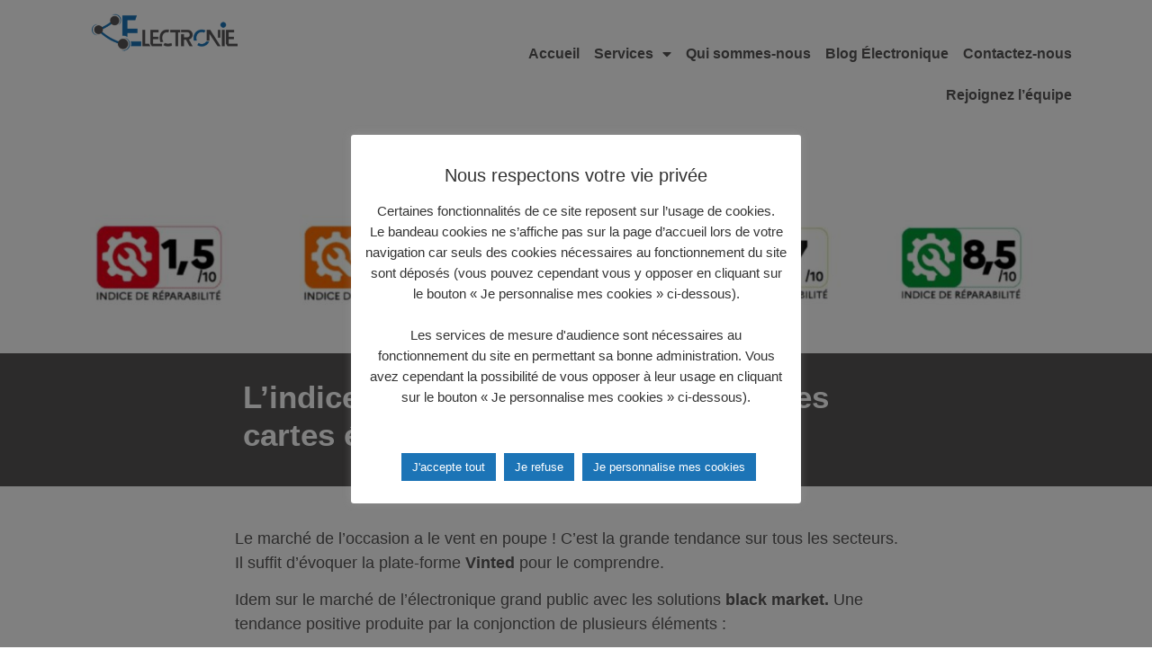

--- FILE ---
content_type: text/html; charset=UTF-8
request_url: https://electronie.fr/cartes-electroniques-impact-et-enjeux-de-lindice-de-reparabilite
body_size: 19838
content:
<!doctype html>
<html lang="fr-FR">
<head>
	<meta charset="UTF-8">
	<meta name="viewport" content="width=device-width, initial-scale=1">
	<link rel="profile" href="https://gmpg.org/xfn/11">
	<meta name='robots' content='index, follow, max-image-preview:large, max-snippet:-1, max-video-preview:-1' />
<!-- Google tag (gtag.js) consent mode dataLayer added by Site Kit -->
<script id="google_gtagjs-js-consent-mode-data-layer">
window.dataLayer = window.dataLayer || [];function gtag(){dataLayer.push(arguments);}
gtag('consent', 'default', {"ad_personalization":"denied","ad_storage":"denied","ad_user_data":"denied","analytics_storage":"denied","functionality_storage":"denied","security_storage":"denied","personalization_storage":"denied","region":["AT","BE","BG","CH","CY","CZ","DE","DK","EE","ES","FI","FR","GB","GR","HR","HU","IE","IS","IT","LI","LT","LU","LV","MT","NL","NO","PL","PT","RO","SE","SI","SK"],"wait_for_update":500});
window._googlesitekitConsentCategoryMap = {"statistics":["analytics_storage"],"marketing":["ad_storage","ad_user_data","ad_personalization"],"functional":["functionality_storage","security_storage"],"preferences":["personalization_storage"]};
window._googlesitekitConsents = {"ad_personalization":"denied","ad_storage":"denied","ad_user_data":"denied","analytics_storage":"denied","functionality_storage":"denied","security_storage":"denied","personalization_storage":"denied","region":["AT","BE","BG","CH","CY","CZ","DE","DK","EE","ES","FI","FR","GB","GR","HR","HU","IE","IS","IT","LI","LT","LU","LV","MT","NL","NO","PL","PT","RO","SE","SI","SK"],"wait_for_update":500};
</script>
<!-- End Google tag (gtag.js) consent mode dataLayer added by Site Kit -->

	<!-- This site is optimized with the Yoast SEO plugin v26.7 - https://yoast.com/wordpress/plugins/seo/ -->
	<title>Cartes électroniques : Impact et Enjeux de l&#039;Indice de réparabilité</title>
	<meta name="description" content="L&#039;enjeux est important pour les industriels et les fabricants. il faut rendre son produit plus réparable sous peine de perte de parts de marché." />
	<link rel="canonical" href="https://electronie.fr/cartes-electroniques-impact-et-enjeux-de-lindice-de-reparabilite" />
	<meta property="og:locale" content="fr_FR" />
	<meta property="og:type" content="article" />
	<meta property="og:title" content="Cartes électroniques : Impact et Enjeux de l&#039;Indice de réparabilité - Electronie" />
	<meta property="og:description" content="L&#039;enjeux est important pour les industriels et les fabricants. il faut rendre son produit plus réparable sous peine de perte de parts de marché." />
	<meta property="og:url" content="https://electronie.fr/cartes-electroniques-impact-et-enjeux-de-lindice-de-reparabilite" />
	<meta property="og:site_name" content="Electronie" />
	<meta property="article:published_time" content="2023-11-30T09:36:23+00:00" />
	<meta property="article:modified_time" content="2025-07-29T16:50:20+00:00" />
	<meta property="og:image" content="https://electronie.fr/wp-content/uploads/2021/06/Logo-E-couleur.jpg" />
	<meta property="og:image:width" content="300" />
	<meta property="og:image:height" content="300" />
	<meta property="og:image:type" content="image/jpeg" />
	<meta name="author" content="Eric Auteur" />
	<meta name="twitter:card" content="summary_large_image" />
	<meta name="twitter:title" content="Cartes électroniques : Impact et Enjeux de l&#039;Indice de réparabilité - Electronie" />
	<meta name="twitter:image" content="https://electronie.fr/wp-content/uploads/2021/12/Procédure-contrôle-electronique-©Electronie.jpg" />
	<meta name="twitter:creator" content="@Electronie06" />
	<meta name="twitter:site" content="@Electronie06" />
	<meta name="twitter:label1" content="Écrit par" />
	<meta name="twitter:data1" content="Eric Auteur" />
	<meta name="twitter:label2" content="Durée de lecture estimée" />
	<meta name="twitter:data2" content="4 minutes" />
	<script type="application/ld+json" class="yoast-schema-graph">{"@context":"https://schema.org","@graph":[{"@type":["Article","BlogPosting"],"@id":"https://electronie.fr/cartes-electroniques-impact-et-enjeux-de-lindice-de-reparabilite#article","isPartOf":{"@id":"https://electronie.fr/cartes-electroniques-impact-et-enjeux-de-lindice-de-reparabilite"},"author":{"name":"Eric Auteur","@id":"https://electronie.fr/#/schema/person/45ec8a1c37a9879d3f60f813b0803f74"},"headline":"Cartes électroniques : Impact et Enjeux de l&rsquo;Indice de réparabilité","datePublished":"2023-11-30T09:36:23+00:00","dateModified":"2025-07-29T16:50:20+00:00","mainEntityOfPage":{"@id":"https://electronie.fr/cartes-electroniques-impact-et-enjeux-de-lindice-de-reparabilite"},"wordCount":680,"publisher":{"@id":"https://electronie.fr/#organization"},"image":{"@id":"https://electronie.fr/cartes-electroniques-impact-et-enjeux-de-lindice-de-reparabilite#primaryimage"},"thumbnailUrl":"https://electronie.fr/wp-content/uploads/2023/11/Article-blog-electronie-indices-reparabilite.jpg","articleSection":["Cartes électroniques"],"inLanguage":"fr-FR"},{"@type":"WebPage","@id":"https://electronie.fr/cartes-electroniques-impact-et-enjeux-de-lindice-de-reparabilite","url":"https://electronie.fr/cartes-electroniques-impact-et-enjeux-de-lindice-de-reparabilite","name":"Cartes électroniques : Impact et Enjeux de l'Indice de réparabilité","isPartOf":{"@id":"https://electronie.fr/#website"},"primaryImageOfPage":{"@id":"https://electronie.fr/cartes-electroniques-impact-et-enjeux-de-lindice-de-reparabilite#primaryimage"},"image":{"@id":"https://electronie.fr/cartes-electroniques-impact-et-enjeux-de-lindice-de-reparabilite#primaryimage"},"thumbnailUrl":"https://electronie.fr/wp-content/uploads/2023/11/Article-blog-electronie-indices-reparabilite.jpg","datePublished":"2023-11-30T09:36:23+00:00","dateModified":"2025-07-29T16:50:20+00:00","description":"L'enjeux est important pour les industriels et les fabricants. il faut rendre son produit plus réparable sous peine de perte de parts de marché.","breadcrumb":{"@id":"https://electronie.fr/cartes-electroniques-impact-et-enjeux-de-lindice-de-reparabilite#breadcrumb"},"inLanguage":"fr-FR","potentialAction":[{"@type":"ReadAction","target":["https://electronie.fr/cartes-electroniques-impact-et-enjeux-de-lindice-de-reparabilite"]}]},{"@type":"ImageObject","inLanguage":"fr-FR","@id":"https://electronie.fr/cartes-electroniques-impact-et-enjeux-de-lindice-de-reparabilite#primaryimage","url":"https://electronie.fr/wp-content/uploads/2023/11/Article-blog-electronie-indices-reparabilite.jpg","contentUrl":"https://electronie.fr/wp-content/uploads/2023/11/Article-blog-electronie-indices-reparabilite.jpg","width":400,"height":400,"caption":"Article-blog-electronie-indices-reparabilité"},{"@type":"BreadcrumbList","@id":"https://electronie.fr/cartes-electroniques-impact-et-enjeux-de-lindice-de-reparabilite#breadcrumb","itemListElement":[{"@type":"ListItem","position":1,"name":"Accueil","item":"https://electronie.fr/"},{"@type":"ListItem","position":2,"name":"Cartes électroniques : Impact et Enjeux de l&rsquo;Indice de réparabilité"}]},{"@type":"WebSite","@id":"https://electronie.fr/#website","url":"https://electronie.fr/","name":"Electronie - Fabricant de cartes électroniques","description":"Cartes et systèmes électroniques","publisher":{"@id":"https://electronie.fr/#organization"},"alternateName":"Electronie - Fabricant de cartes électroniques","potentialAction":[{"@type":"SearchAction","target":{"@type":"EntryPoint","urlTemplate":"https://electronie.fr/?s={search_term_string}"},"query-input":{"@type":"PropertyValueSpecification","valueRequired":true,"valueName":"search_term_string"}}],"inLanguage":"fr-FR"},{"@type":"Organization","@id":"https://electronie.fr/#organization","name":"Electronie - Fabricant de cartes électroniques","alternateName":"Electronie - Fabricant de cartes électroniques","url":"https://electronie.fr/","logo":{"@type":"ImageObject","inLanguage":"fr-FR","@id":"https://electronie.fr/#/schema/logo/image/","url":"https://electronie.fr/wp-content/uploads/2021/06/Logo-E-couleur.jpg","contentUrl":"https://electronie.fr/wp-content/uploads/2021/06/Logo-E-couleur.jpg","width":300,"height":300,"caption":"Electronie - Fabricant de cartes électroniques"},"image":{"@id":"https://electronie.fr/#/schema/logo/image/"},"sameAs":["https://x.com/Electronie06","https://www.linkedin.com/company/electronie/mycompany/?viewAsMember=true","https://www.youtube.com/channel/UCW7EpqCWE5YF4gApmp1ECIQ"]},{"@type":"Person","@id":"https://electronie.fr/#/schema/person/45ec8a1c37a9879d3f60f813b0803f74","name":"Eric Auteur","image":{"@type":"ImageObject","inLanguage":"fr-FR","@id":"https://electronie.fr/#/schema/person/image/","url":"https://secure.gravatar.com/avatar/f15e0e373993893bc699d8d99b48a3c146ed5d59265bdbe3dbd58622cf74b816?s=96&d=mm&r=g","contentUrl":"https://secure.gravatar.com/avatar/f15e0e373993893bc699d8d99b48a3c146ed5d59265bdbe3dbd58622cf74b816?s=96&d=mm&r=g","caption":"Eric Auteur"},"description":"Rédige des articles SEO","sameAs":["https://electronie.fr/"],"url":"https://electronie.fr/author/e-rabilloud"}]}</script>
	<!-- / Yoast SEO plugin. -->


<link rel='dns-prefetch' href='//www.googletagmanager.com' />
<link rel="alternate" type="application/rss+xml" title="Electronie &raquo; Flux" href="https://electronie.fr/feed" />
<link rel="alternate" type="application/rss+xml" title="Electronie &raquo; Flux des commentaires" href="https://electronie.fr/comments/feed" />
<link rel="alternate" title="oEmbed (JSON)" type="application/json+oembed" href="https://electronie.fr/wp-json/oembed/1.0/embed?url=https%3A%2F%2Felectronie.fr%2Fcartes-electroniques-impact-et-enjeux-de-lindice-de-reparabilite" />
<link rel="alternate" title="oEmbed (XML)" type="text/xml+oembed" href="https://electronie.fr/wp-json/oembed/1.0/embed?url=https%3A%2F%2Felectronie.fr%2Fcartes-electroniques-impact-et-enjeux-de-lindice-de-reparabilite&#038;format=xml" />
<style id='wp-img-auto-sizes-contain-inline-css'>
img:is([sizes=auto i],[sizes^="auto," i]){contain-intrinsic-size:3000px 1500px}
/*# sourceURL=wp-img-auto-sizes-contain-inline-css */
</style>
<style id='wp-emoji-styles-inline-css'>

	img.wp-smiley, img.emoji {
		display: inline !important;
		border: none !important;
		box-shadow: none !important;
		height: 1em !important;
		width: 1em !important;
		margin: 0 0.07em !important;
		vertical-align: -0.1em !important;
		background: none !important;
		padding: 0 !important;
	}
/*# sourceURL=wp-emoji-styles-inline-css */
</style>
<style id='global-styles-inline-css'>
:root{--wp--preset--aspect-ratio--square: 1;--wp--preset--aspect-ratio--4-3: 4/3;--wp--preset--aspect-ratio--3-4: 3/4;--wp--preset--aspect-ratio--3-2: 3/2;--wp--preset--aspect-ratio--2-3: 2/3;--wp--preset--aspect-ratio--16-9: 16/9;--wp--preset--aspect-ratio--9-16: 9/16;--wp--preset--color--black: #000000;--wp--preset--color--cyan-bluish-gray: #abb8c3;--wp--preset--color--white: #ffffff;--wp--preset--color--pale-pink: #f78da7;--wp--preset--color--vivid-red: #cf2e2e;--wp--preset--color--luminous-vivid-orange: #ff6900;--wp--preset--color--luminous-vivid-amber: #fcb900;--wp--preset--color--light-green-cyan: #7bdcb5;--wp--preset--color--vivid-green-cyan: #00d084;--wp--preset--color--pale-cyan-blue: #8ed1fc;--wp--preset--color--vivid-cyan-blue: #0693e3;--wp--preset--color--vivid-purple: #9b51e0;--wp--preset--gradient--vivid-cyan-blue-to-vivid-purple: linear-gradient(135deg,rgb(6,147,227) 0%,rgb(155,81,224) 100%);--wp--preset--gradient--light-green-cyan-to-vivid-green-cyan: linear-gradient(135deg,rgb(122,220,180) 0%,rgb(0,208,130) 100%);--wp--preset--gradient--luminous-vivid-amber-to-luminous-vivid-orange: linear-gradient(135deg,rgb(252,185,0) 0%,rgb(255,105,0) 100%);--wp--preset--gradient--luminous-vivid-orange-to-vivid-red: linear-gradient(135deg,rgb(255,105,0) 0%,rgb(207,46,46) 100%);--wp--preset--gradient--very-light-gray-to-cyan-bluish-gray: linear-gradient(135deg,rgb(238,238,238) 0%,rgb(169,184,195) 100%);--wp--preset--gradient--cool-to-warm-spectrum: linear-gradient(135deg,rgb(74,234,220) 0%,rgb(151,120,209) 20%,rgb(207,42,186) 40%,rgb(238,44,130) 60%,rgb(251,105,98) 80%,rgb(254,248,76) 100%);--wp--preset--gradient--blush-light-purple: linear-gradient(135deg,rgb(255,206,236) 0%,rgb(152,150,240) 100%);--wp--preset--gradient--blush-bordeaux: linear-gradient(135deg,rgb(254,205,165) 0%,rgb(254,45,45) 50%,rgb(107,0,62) 100%);--wp--preset--gradient--luminous-dusk: linear-gradient(135deg,rgb(255,203,112) 0%,rgb(199,81,192) 50%,rgb(65,88,208) 100%);--wp--preset--gradient--pale-ocean: linear-gradient(135deg,rgb(255,245,203) 0%,rgb(182,227,212) 50%,rgb(51,167,181) 100%);--wp--preset--gradient--electric-grass: linear-gradient(135deg,rgb(202,248,128) 0%,rgb(113,206,126) 100%);--wp--preset--gradient--midnight: linear-gradient(135deg,rgb(2,3,129) 0%,rgb(40,116,252) 100%);--wp--preset--font-size--small: 13px;--wp--preset--font-size--medium: 20px;--wp--preset--font-size--large: 36px;--wp--preset--font-size--x-large: 42px;--wp--preset--spacing--20: 0.44rem;--wp--preset--spacing--30: 0.67rem;--wp--preset--spacing--40: 1rem;--wp--preset--spacing--50: 1.5rem;--wp--preset--spacing--60: 2.25rem;--wp--preset--spacing--70: 3.38rem;--wp--preset--spacing--80: 5.06rem;--wp--preset--shadow--natural: 6px 6px 9px rgba(0, 0, 0, 0.2);--wp--preset--shadow--deep: 12px 12px 50px rgba(0, 0, 0, 0.4);--wp--preset--shadow--sharp: 6px 6px 0px rgba(0, 0, 0, 0.2);--wp--preset--shadow--outlined: 6px 6px 0px -3px rgb(255, 255, 255), 6px 6px rgb(0, 0, 0);--wp--preset--shadow--crisp: 6px 6px 0px rgb(0, 0, 0);}:root { --wp--style--global--content-size: 800px;--wp--style--global--wide-size: 1200px; }:where(body) { margin: 0; }.wp-site-blocks > .alignleft { float: left; margin-right: 2em; }.wp-site-blocks > .alignright { float: right; margin-left: 2em; }.wp-site-blocks > .aligncenter { justify-content: center; margin-left: auto; margin-right: auto; }:where(.wp-site-blocks) > * { margin-block-start: 24px; margin-block-end: 0; }:where(.wp-site-blocks) > :first-child { margin-block-start: 0; }:where(.wp-site-blocks) > :last-child { margin-block-end: 0; }:root { --wp--style--block-gap: 24px; }:root :where(.is-layout-flow) > :first-child{margin-block-start: 0;}:root :where(.is-layout-flow) > :last-child{margin-block-end: 0;}:root :where(.is-layout-flow) > *{margin-block-start: 24px;margin-block-end: 0;}:root :where(.is-layout-constrained) > :first-child{margin-block-start: 0;}:root :where(.is-layout-constrained) > :last-child{margin-block-end: 0;}:root :where(.is-layout-constrained) > *{margin-block-start: 24px;margin-block-end: 0;}:root :where(.is-layout-flex){gap: 24px;}:root :where(.is-layout-grid){gap: 24px;}.is-layout-flow > .alignleft{float: left;margin-inline-start: 0;margin-inline-end: 2em;}.is-layout-flow > .alignright{float: right;margin-inline-start: 2em;margin-inline-end: 0;}.is-layout-flow > .aligncenter{margin-left: auto !important;margin-right: auto !important;}.is-layout-constrained > .alignleft{float: left;margin-inline-start: 0;margin-inline-end: 2em;}.is-layout-constrained > .alignright{float: right;margin-inline-start: 2em;margin-inline-end: 0;}.is-layout-constrained > .aligncenter{margin-left: auto !important;margin-right: auto !important;}.is-layout-constrained > :where(:not(.alignleft):not(.alignright):not(.alignfull)){max-width: var(--wp--style--global--content-size);margin-left: auto !important;margin-right: auto !important;}.is-layout-constrained > .alignwide{max-width: var(--wp--style--global--wide-size);}body .is-layout-flex{display: flex;}.is-layout-flex{flex-wrap: wrap;align-items: center;}.is-layout-flex > :is(*, div){margin: 0;}body .is-layout-grid{display: grid;}.is-layout-grid > :is(*, div){margin: 0;}body{padding-top: 0px;padding-right: 0px;padding-bottom: 0px;padding-left: 0px;}a:where(:not(.wp-element-button)){text-decoration: underline;}:root :where(.wp-element-button, .wp-block-button__link){background-color: #32373c;border-width: 0;color: #fff;font-family: inherit;font-size: inherit;font-style: inherit;font-weight: inherit;letter-spacing: inherit;line-height: inherit;padding-top: calc(0.667em + 2px);padding-right: calc(1.333em + 2px);padding-bottom: calc(0.667em + 2px);padding-left: calc(1.333em + 2px);text-decoration: none;text-transform: inherit;}.has-black-color{color: var(--wp--preset--color--black) !important;}.has-cyan-bluish-gray-color{color: var(--wp--preset--color--cyan-bluish-gray) !important;}.has-white-color{color: var(--wp--preset--color--white) !important;}.has-pale-pink-color{color: var(--wp--preset--color--pale-pink) !important;}.has-vivid-red-color{color: var(--wp--preset--color--vivid-red) !important;}.has-luminous-vivid-orange-color{color: var(--wp--preset--color--luminous-vivid-orange) !important;}.has-luminous-vivid-amber-color{color: var(--wp--preset--color--luminous-vivid-amber) !important;}.has-light-green-cyan-color{color: var(--wp--preset--color--light-green-cyan) !important;}.has-vivid-green-cyan-color{color: var(--wp--preset--color--vivid-green-cyan) !important;}.has-pale-cyan-blue-color{color: var(--wp--preset--color--pale-cyan-blue) !important;}.has-vivid-cyan-blue-color{color: var(--wp--preset--color--vivid-cyan-blue) !important;}.has-vivid-purple-color{color: var(--wp--preset--color--vivid-purple) !important;}.has-black-background-color{background-color: var(--wp--preset--color--black) !important;}.has-cyan-bluish-gray-background-color{background-color: var(--wp--preset--color--cyan-bluish-gray) !important;}.has-white-background-color{background-color: var(--wp--preset--color--white) !important;}.has-pale-pink-background-color{background-color: var(--wp--preset--color--pale-pink) !important;}.has-vivid-red-background-color{background-color: var(--wp--preset--color--vivid-red) !important;}.has-luminous-vivid-orange-background-color{background-color: var(--wp--preset--color--luminous-vivid-orange) !important;}.has-luminous-vivid-amber-background-color{background-color: var(--wp--preset--color--luminous-vivid-amber) !important;}.has-light-green-cyan-background-color{background-color: var(--wp--preset--color--light-green-cyan) !important;}.has-vivid-green-cyan-background-color{background-color: var(--wp--preset--color--vivid-green-cyan) !important;}.has-pale-cyan-blue-background-color{background-color: var(--wp--preset--color--pale-cyan-blue) !important;}.has-vivid-cyan-blue-background-color{background-color: var(--wp--preset--color--vivid-cyan-blue) !important;}.has-vivid-purple-background-color{background-color: var(--wp--preset--color--vivid-purple) !important;}.has-black-border-color{border-color: var(--wp--preset--color--black) !important;}.has-cyan-bluish-gray-border-color{border-color: var(--wp--preset--color--cyan-bluish-gray) !important;}.has-white-border-color{border-color: var(--wp--preset--color--white) !important;}.has-pale-pink-border-color{border-color: var(--wp--preset--color--pale-pink) !important;}.has-vivid-red-border-color{border-color: var(--wp--preset--color--vivid-red) !important;}.has-luminous-vivid-orange-border-color{border-color: var(--wp--preset--color--luminous-vivid-orange) !important;}.has-luminous-vivid-amber-border-color{border-color: var(--wp--preset--color--luminous-vivid-amber) !important;}.has-light-green-cyan-border-color{border-color: var(--wp--preset--color--light-green-cyan) !important;}.has-vivid-green-cyan-border-color{border-color: var(--wp--preset--color--vivid-green-cyan) !important;}.has-pale-cyan-blue-border-color{border-color: var(--wp--preset--color--pale-cyan-blue) !important;}.has-vivid-cyan-blue-border-color{border-color: var(--wp--preset--color--vivid-cyan-blue) !important;}.has-vivid-purple-border-color{border-color: var(--wp--preset--color--vivid-purple) !important;}.has-vivid-cyan-blue-to-vivid-purple-gradient-background{background: var(--wp--preset--gradient--vivid-cyan-blue-to-vivid-purple) !important;}.has-light-green-cyan-to-vivid-green-cyan-gradient-background{background: var(--wp--preset--gradient--light-green-cyan-to-vivid-green-cyan) !important;}.has-luminous-vivid-amber-to-luminous-vivid-orange-gradient-background{background: var(--wp--preset--gradient--luminous-vivid-amber-to-luminous-vivid-orange) !important;}.has-luminous-vivid-orange-to-vivid-red-gradient-background{background: var(--wp--preset--gradient--luminous-vivid-orange-to-vivid-red) !important;}.has-very-light-gray-to-cyan-bluish-gray-gradient-background{background: var(--wp--preset--gradient--very-light-gray-to-cyan-bluish-gray) !important;}.has-cool-to-warm-spectrum-gradient-background{background: var(--wp--preset--gradient--cool-to-warm-spectrum) !important;}.has-blush-light-purple-gradient-background{background: var(--wp--preset--gradient--blush-light-purple) !important;}.has-blush-bordeaux-gradient-background{background: var(--wp--preset--gradient--blush-bordeaux) !important;}.has-luminous-dusk-gradient-background{background: var(--wp--preset--gradient--luminous-dusk) !important;}.has-pale-ocean-gradient-background{background: var(--wp--preset--gradient--pale-ocean) !important;}.has-electric-grass-gradient-background{background: var(--wp--preset--gradient--electric-grass) !important;}.has-midnight-gradient-background{background: var(--wp--preset--gradient--midnight) !important;}.has-small-font-size{font-size: var(--wp--preset--font-size--small) !important;}.has-medium-font-size{font-size: var(--wp--preset--font-size--medium) !important;}.has-large-font-size{font-size: var(--wp--preset--font-size--large) !important;}.has-x-large-font-size{font-size: var(--wp--preset--font-size--x-large) !important;}
:root :where(.wp-block-pullquote){font-size: 1.5em;line-height: 1.6;}
/*# sourceURL=global-styles-inline-css */
</style>
<link rel='stylesheet' id='cookie-law-info-css' href='https://electronie.fr/wp-content/plugins/cookie-law-info/legacy/public/css/cookie-law-info-public.css?ver=3.3.9.1' media='all' />
<link rel='stylesheet' id='cookie-law-info-gdpr-css' href='https://electronie.fr/wp-content/plugins/cookie-law-info/legacy/public/css/cookie-law-info-gdpr.css?ver=3.3.9.1' media='all' />
<link rel='stylesheet' id='hello-elementor-css' href='https://electronie.fr/wp-content/themes/hello-elementor/assets/css/reset.css?ver=3.4.5' media='all' />
<link rel='stylesheet' id='hello-elementor-theme-style-css' href='https://electronie.fr/wp-content/themes/hello-elementor/assets/css/theme.css?ver=3.4.5' media='all' />
<link rel='stylesheet' id='hello-elementor-header-footer-css' href='https://electronie.fr/wp-content/themes/hello-elementor/assets/css/header-footer.css?ver=3.4.5' media='all' />
<link rel='stylesheet' id='elementor-frontend-css' href='https://electronie.fr/wp-content/plugins/elementor/assets/css/frontend.min.css?ver=3.34.1' media='all' />
<link rel='stylesheet' id='widget-spacer-css' href='https://electronie.fr/wp-content/plugins/elementor/assets/css/widget-spacer.min.css?ver=3.34.1' media='all' />
<link rel='stylesheet' id='widget-image-css' href='https://electronie.fr/wp-content/plugins/elementor/assets/css/widget-image.min.css?ver=3.34.1' media='all' />
<link rel='stylesheet' id='widget-nav-menu-css' href='https://electronie.fr/wp-content/plugins/elementor-pro/assets/css/widget-nav-menu.min.css?ver=3.34.0' media='all' />
<link rel='stylesheet' id='widget-heading-css' href='https://electronie.fr/wp-content/plugins/elementor/assets/css/widget-heading.min.css?ver=3.34.1' media='all' />
<link rel='stylesheet' id='widget-icon-list-css' href='https://electronie.fr/wp-content/plugins/elementor/assets/css/widget-icon-list.min.css?ver=3.34.1' media='all' />
<link rel='stylesheet' id='widget-social-icons-css' href='https://electronie.fr/wp-content/plugins/elementor/assets/css/widget-social-icons.min.css?ver=3.34.1' media='all' />
<link rel='stylesheet' id='e-apple-webkit-css' href='https://electronie.fr/wp-content/plugins/elementor/assets/css/conditionals/apple-webkit.min.css?ver=3.34.1' media='all' />
<link rel='stylesheet' id='widget-posts-css' href='https://electronie.fr/wp-content/plugins/elementor-pro/assets/css/widget-posts.min.css?ver=3.34.0' media='all' />
<link rel='stylesheet' id='elementor-icons-css' href='https://electronie.fr/wp-content/plugins/elementor/assets/lib/eicons/css/elementor-icons.min.css?ver=5.45.0' media='all' />
<link rel='stylesheet' id='elementor-post-7-css' href='https://electronie.fr/wp-content/uploads/elementor/css/post-7.css?ver=1768726131' media='all' />
<link rel='stylesheet' id='she-header-style-css' href='https://electronie.fr/wp-content/plugins/sticky-header-effects-for-elementor/assets/css/she-header-style.css?ver=2.1.6' media='all' />
<link rel='stylesheet' id='elementor-post-12477-css' href='https://electronie.fr/wp-content/uploads/elementor/css/post-12477.css?ver=1768727647' media='all' />
<link rel='stylesheet' id='elementor-post-226-css' href='https://electronie.fr/wp-content/uploads/elementor/css/post-226.css?ver=1768726131' media='all' />
<link rel='stylesheet' id='elementor-post-6201-css' href='https://electronie.fr/wp-content/uploads/elementor/css/post-6201.css?ver=1768726131' media='all' />
<link rel='stylesheet' id='yarpp-thumbnails-css' href='https://electronie.fr/wp-content/plugins/yet-another-related-posts-plugin/style/styles_thumbnails.css?ver=5.30.9' media='all' />
<style id='yarpp-thumbnails-inline-css'>
.yarpp-thumbnails-horizontal .yarpp-thumbnail {width: 160px;height: 200px;margin: 5px;margin-left: 0px;}.yarpp-thumbnail > img, .yarpp-thumbnail-default {width: 150px;height: 150px;margin: 5px;}.yarpp-thumbnails-horizontal .yarpp-thumbnail-title {margin: 7px;margin-top: 0px;width: 150px;}.yarpp-thumbnail-default > img {min-height: 150px;min-width: 150px;}
/*# sourceURL=yarpp-thumbnails-inline-css */
</style>
<link rel='stylesheet' id='elementor-gf-local-roboto-css' href='https://electronie.fr/wp-content/uploads/elementor/google-fonts/css/roboto.css?ver=1742242721' media='all' />
<link rel='stylesheet' id='elementor-icons-shared-0-css' href='https://electronie.fr/wp-content/plugins/elementor/assets/lib/font-awesome/css/fontawesome.min.css?ver=5.15.3' media='all' />
<link rel='stylesheet' id='elementor-icons-fa-solid-css' href='https://electronie.fr/wp-content/plugins/elementor/assets/lib/font-awesome/css/solid.min.css?ver=5.15.3' media='all' />
<link rel='stylesheet' id='elementor-icons-fa-brands-css' href='https://electronie.fr/wp-content/plugins/elementor/assets/lib/font-awesome/css/brands.min.css?ver=5.15.3' media='all' />
<script src="https://electronie.fr/wp-includes/js/jquery/jquery.min.js?ver=3.7.1" id="jquery-core-js"></script>
<script src="https://electronie.fr/wp-includes/js/jquery/jquery-migrate.min.js?ver=3.4.1" id="jquery-migrate-js"></script>
<script id="cookie-law-info-js-extra">
var Cli_Data = {"nn_cookie_ids":[],"cookielist":[],"non_necessary_cookies":{"necessaires":["elementor","CONSENT"],"statistiques":["_gid","_gat","_ga_#","_ga"]},"ccpaEnabled":"","ccpaRegionBased":"","ccpaBarEnabled":"","strictlyEnabled":["necessary","obligatoire"],"ccpaType":"gdpr","js_blocking":"1","custom_integration":"","triggerDomRefresh":"","secure_cookies":""};
var cli_cookiebar_settings = {"animate_speed_hide":"500","animate_speed_show":"500","background":"#FFF","border":"#b1a6a6c2","border_on":"","button_1_button_colour":"#1c74b6","button_1_button_hover":"#165d92","button_1_link_colour":"#fff","button_1_as_button":"1","button_1_new_win":"","button_2_button_colour":"#333","button_2_button_hover":"#292929","button_2_link_colour":"#444","button_2_as_button":"","button_2_hidebar":"","button_3_button_colour":"#1c74b6","button_3_button_hover":"#165d92","button_3_link_colour":"#ffffff","button_3_as_button":"1","button_3_new_win":"","button_4_button_colour":"#1c74b6","button_4_button_hover":"#165d92","button_4_link_colour":"#ffffff","button_4_as_button":"1","button_7_button_colour":"#1c74b6","button_7_button_hover":"#165d92","button_7_link_colour":"#ffffff","button_7_as_button":"1","button_7_new_win":"","font_family":"Helvetica, sans-serif","header_fix":"","notify_animate_hide":"1","notify_animate_show":"","notify_div_id":"#cookie-law-info-bar","notify_position_horizontal":"right","notify_position_vertical":"bottom","scroll_close":"","scroll_close_reload":"","accept_close_reload":"","reject_close_reload":"","showagain_tab":"","showagain_background":"#fff","showagain_border":"#000","showagain_div_id":"#cookie-law-info-again","showagain_x_position":"100px","text":"#333333","show_once_yn":"","show_once":"10000","logging_on":"","as_popup":"","popup_overlay":"1","bar_heading_text":"Nous respectons votre vie priv\u00e9e","cookie_bar_as":"popup","popup_showagain_position":"bottom-right","widget_position":"right"};
var log_object = {"ajax_url":"https://electronie.fr/wp-admin/admin-ajax.php"};
//# sourceURL=cookie-law-info-js-extra
</script>
<script src="https://electronie.fr/wp-content/plugins/cookie-law-info/legacy/public/js/cookie-law-info-public.js?ver=3.3.9.1" id="cookie-law-info-js"></script>
<script src="https://electronie.fr/wp-content/plugins/sticky-header-effects-for-elementor/assets/js/she-header.js?ver=2.1.6" id="she-header-js"></script>

<!-- Extrait de code de la balise Google (gtag.js) ajouté par Site Kit -->
<!-- Extrait Google Analytics ajouté par Site Kit -->
<!-- Extrait Google Ads ajouté par Site Kit -->
<script src="https://www.googletagmanager.com/gtag/js?id=G-05E94RSSTJ" id="google_gtagjs-js" async></script>
<script id="google_gtagjs-js-after">
window.dataLayer = window.dataLayer || [];function gtag(){dataLayer.push(arguments);}
gtag("set","linker",{"domains":["electronie.fr"]});
gtag("js", new Date());
gtag("set", "developer_id.dZTNiMT", true);
gtag("config", "G-05E94RSSTJ");
gtag("config", "AW-393686936");
//# sourceURL=google_gtagjs-js-after
</script>
<link rel="https://api.w.org/" href="https://electronie.fr/wp-json/" /><link rel="alternate" title="JSON" type="application/json" href="https://electronie.fr/wp-json/wp/v2/posts/12477" /><link rel="EditURI" type="application/rsd+xml" title="RSD" href="https://electronie.fr/xmlrpc.php?rsd" />
<meta name="generator" content="WordPress 6.9" />
<link rel='shortlink' href='https://electronie.fr/?p=12477' />
<meta name="generator" content="Site Kit by Google 1.170.0" /><meta name="generator" content="Elementor 3.34.1; features: additional_custom_breakpoints; settings: css_print_method-external, google_font-enabled, font_display-auto">
			<style>
				.e-con.e-parent:nth-of-type(n+4):not(.e-lazyloaded):not(.e-no-lazyload),
				.e-con.e-parent:nth-of-type(n+4):not(.e-lazyloaded):not(.e-no-lazyload) * {
					background-image: none !important;
				}
				@media screen and (max-height: 1024px) {
					.e-con.e-parent:nth-of-type(n+3):not(.e-lazyloaded):not(.e-no-lazyload),
					.e-con.e-parent:nth-of-type(n+3):not(.e-lazyloaded):not(.e-no-lazyload) * {
						background-image: none !important;
					}
				}
				@media screen and (max-height: 640px) {
					.e-con.e-parent:nth-of-type(n+2):not(.e-lazyloaded):not(.e-no-lazyload),
					.e-con.e-parent:nth-of-type(n+2):not(.e-lazyloaded):not(.e-no-lazyload) * {
						background-image: none !important;
					}
				}
			</style>
			<link rel="icon" href="https://electronie.fr/wp-content/uploads/2021/06/Favicon-512512-150x150.jpeg" sizes="32x32" />
<link rel="icon" href="https://electronie.fr/wp-content/uploads/2021/06/Favicon-512512-300x300.jpeg" sizes="192x192" />
<link rel="apple-touch-icon" href="https://electronie.fr/wp-content/uploads/2021/06/Favicon-512512-300x300.jpeg" />
<meta name="msapplication-TileImage" content="https://electronie.fr/wp-content/uploads/2021/06/Favicon-512512-300x300.jpeg" />
</head>
<body class="wp-singular post-template-default single single-post postid-12477 single-format-standard wp-embed-responsive wp-theme-hello-elementor hello-elementor-default elementor-default elementor-template-full-width elementor-kit-7 elementor-page elementor-page-12477">


<a class="skip-link screen-reader-text" href="#content">Aller au contenu</a>

		<header data-elementor-type="header" data-elementor-id="226" class="elementor elementor-226 elementor-location-header" data-elementor-post-type="elementor_library">
					<section class="elementor-section elementor-top-section elementor-element elementor-element-26cd796 elementor-section-full_width elementor-section-height-default elementor-section-height-default" data-id="26cd796" data-element_type="section">
						<div class="elementor-container elementor-column-gap-no">
					<div class="elementor-column elementor-col-100 elementor-top-column elementor-element elementor-element-7826df6" data-id="7826df6" data-element_type="column">
			<div class="elementor-widget-wrap elementor-element-populated">
						<div class="elementor-element elementor-element-4e77931 elementor-widget elementor-widget-spacer" data-id="4e77931" data-element_type="widget" data-widget_type="spacer.default">
				<div class="elementor-widget-container">
							<div class="elementor-spacer">
			<div class="elementor-spacer-inner"></div>
		</div>
						</div>
				</div>
					</div>
		</div>
					</div>
		</section>
				<section class="elementor-section elementor-top-section elementor-element elementor-element-7928f07 elementor-section-full_width elementor-section-height-default elementor-section-height-default" data-id="7928f07" data-element_type="section">
						<div class="elementor-container elementor-column-gap-no">
					<div class="elementor-column elementor-col-20 elementor-top-column elementor-element elementor-element-e82131e" data-id="e82131e" data-element_type="column">
			<div class="elementor-widget-wrap">
							</div>
		</div>
				<div class="elementor-column elementor-col-20 elementor-top-column elementor-element elementor-element-d521015" data-id="d521015" data-element_type="column">
			<div class="elementor-widget-wrap elementor-element-populated">
						<div class="elementor-element elementor-element-56bea4c elementor-widget elementor-widget-image" data-id="56bea4c" data-element_type="widget" data-widget_type="image.default">
				<div class="elementor-widget-container">
																<a href="https://electronie.fr/">
							<img width="300" height="77" src="https://electronie.fr/wp-content/uploads/2021/06/Logo-Electronie-couleur-400_99-300x77.png" class="attachment-medium size-medium wp-image-7453" alt="Logo Electronie" srcset="https://electronie.fr/wp-content/uploads/2021/06/Logo-Electronie-couleur-400_99-300x77.png 300w, https://electronie.fr/wp-content/uploads/2021/06/Logo-Electronie-couleur-400_99.png 400w" sizes="(max-width: 300px) 100vw, 300px" />								</a>
															</div>
				</div>
					</div>
		</div>
				<div class="elementor-column elementor-col-20 elementor-top-column elementor-element elementor-element-9da3d81" data-id="9da3d81" data-element_type="column">
			<div class="elementor-widget-wrap">
							</div>
		</div>
				<div class="elementor-column elementor-col-20 elementor-top-column elementor-element elementor-element-89e787f" data-id="89e787f" data-element_type="column">
			<div class="elementor-widget-wrap elementor-element-populated">
						<div class="elementor-element elementor-element-c0fb6a2 elementor-widget elementor-widget-spacer" data-id="c0fb6a2" data-element_type="widget" data-widget_type="spacer.default">
				<div class="elementor-widget-container">
							<div class="elementor-spacer">
			<div class="elementor-spacer-inner"></div>
		</div>
						</div>
				</div>
					</div>
		</div>
				<div class="elementor-column elementor-col-20 elementor-top-column elementor-element elementor-element-7c6eb69" data-id="7c6eb69" data-element_type="column">
			<div class="elementor-widget-wrap">
							</div>
		</div>
					</div>
		</section>
				<section class="elementor-section elementor-top-section elementor-element elementor-element-5b754a1 elementor-section-full_width she-header-yes elementor-section-height-default elementor-section-height-default" data-id="5b754a1" data-element_type="section" data-settings="{&quot;transparent&quot;:&quot;yes&quot;,&quot;transparent_on&quot;:[&quot;desktop&quot;],&quot;scroll_distance&quot;:{&quot;unit&quot;:&quot;px&quot;,&quot;size&quot;:100,&quot;sizes&quot;:[]},&quot;background_show&quot;:&quot;yes&quot;,&quot;shrink_header&quot;:&quot;yes&quot;,&quot;custom_height_header&quot;:{&quot;unit&quot;:&quot;px&quot;,&quot;size&quot;:120,&quot;sizes&quot;:[]},&quot;blur_bg&quot;:&quot;yes&quot;,&quot;scroll_distance_tablet&quot;:{&quot;unit&quot;:&quot;px&quot;,&quot;size&quot;:&quot;&quot;,&quot;sizes&quot;:[]},&quot;scroll_distance_mobile&quot;:{&quot;unit&quot;:&quot;px&quot;,&quot;size&quot;:&quot;&quot;,&quot;sizes&quot;:[]},&quot;she_offset_top&quot;:{&quot;unit&quot;:&quot;px&quot;,&quot;size&quot;:0,&quot;sizes&quot;:[]},&quot;she_offset_top_tablet&quot;:{&quot;unit&quot;:&quot;px&quot;,&quot;size&quot;:&quot;&quot;,&quot;sizes&quot;:[]},&quot;she_offset_top_mobile&quot;:{&quot;unit&quot;:&quot;px&quot;,&quot;size&quot;:&quot;&quot;,&quot;sizes&quot;:[]},&quot;she_width&quot;:{&quot;unit&quot;:&quot;%&quot;,&quot;size&quot;:100,&quot;sizes&quot;:[]},&quot;she_width_tablet&quot;:{&quot;unit&quot;:&quot;px&quot;,&quot;size&quot;:&quot;&quot;,&quot;sizes&quot;:[]},&quot;she_width_mobile&quot;:{&quot;unit&quot;:&quot;px&quot;,&quot;size&quot;:&quot;&quot;,&quot;sizes&quot;:[]},&quot;she_padding&quot;:{&quot;unit&quot;:&quot;px&quot;,&quot;top&quot;:0,&quot;right&quot;:&quot;&quot;,&quot;bottom&quot;:0,&quot;left&quot;:&quot;&quot;,&quot;isLinked&quot;:true},&quot;she_padding_tablet&quot;:{&quot;unit&quot;:&quot;px&quot;,&quot;top&quot;:&quot;&quot;,&quot;right&quot;:&quot;&quot;,&quot;bottom&quot;:&quot;&quot;,&quot;left&quot;:&quot;&quot;,&quot;isLinked&quot;:true},&quot;she_padding_mobile&quot;:{&quot;unit&quot;:&quot;px&quot;,&quot;top&quot;:&quot;&quot;,&quot;right&quot;:&quot;&quot;,&quot;bottom&quot;:&quot;&quot;,&quot;left&quot;:&quot;&quot;,&quot;isLinked&quot;:true},&quot;custom_height_header_tablet&quot;:{&quot;unit&quot;:&quot;px&quot;,&quot;size&quot;:&quot;&quot;,&quot;sizes&quot;:[]},&quot;custom_height_header_mobile&quot;:{&quot;unit&quot;:&quot;px&quot;,&quot;size&quot;:&quot;&quot;,&quot;sizes&quot;:[]},&quot;blur_bg_blur_amount&quot;:{&quot;unit&quot;:&quot;px&quot;,&quot;size&quot;:20,&quot;sizes&quot;:[]},&quot;blur_bg_saturate_amount&quot;:{&quot;unit&quot;:&quot;px&quot;,&quot;size&quot;:1.8,&quot;sizes&quot;:[]}}">
						<div class="elementor-container elementor-column-gap-no">
					<div class="elementor-column elementor-col-20 elementor-top-column elementor-element elementor-element-1d238b0" data-id="1d238b0" data-element_type="column">
			<div class="elementor-widget-wrap">
							</div>
		</div>
				<div class="elementor-column elementor-col-20 elementor-top-column elementor-element elementor-element-66e6844" data-id="66e6844" data-element_type="column">
			<div class="elementor-widget-wrap">
							</div>
		</div>
				<div class="elementor-column elementor-col-20 elementor-top-column elementor-element elementor-element-048afd7" data-id="048afd7" data-element_type="column">
			<div class="elementor-widget-wrap">
							</div>
		</div>
				<div class="elementor-column elementor-col-20 elementor-top-column elementor-element elementor-element-4900372" data-id="4900372" data-element_type="column">
			<div class="elementor-widget-wrap elementor-element-populated">
						<div class="elementor-element elementor-element-5169ca3 elementor-widget elementor-widget-spacer" data-id="5169ca3" data-element_type="widget" data-widget_type="spacer.default">
				<div class="elementor-widget-container">
							<div class="elementor-spacer">
			<div class="elementor-spacer-inner"></div>
		</div>
						</div>
				</div>
				<div class="elementor-element elementor-element-9a782b0 elementor-nav-menu__align-end elementor-nav-menu__text-align-center elementor-widget__width-initial elementor-nav-menu--dropdown-tablet elementor-nav-menu--toggle elementor-nav-menu--burger elementor-widget elementor-widget-nav-menu" data-id="9a782b0" data-element_type="widget" data-settings="{&quot;layout&quot;:&quot;horizontal&quot;,&quot;submenu_icon&quot;:{&quot;value&quot;:&quot;&lt;i class=\&quot;fas fa-caret-down\&quot; aria-hidden=\&quot;true\&quot;&gt;&lt;\/i&gt;&quot;,&quot;library&quot;:&quot;fa-solid&quot;},&quot;toggle&quot;:&quot;burger&quot;}" data-widget_type="nav-menu.default">
				<div class="elementor-widget-container">
								<nav aria-label="Menu" class="elementor-nav-menu--main elementor-nav-menu__container elementor-nav-menu--layout-horizontal e--pointer-underline e--animation-slide">
				<ul id="menu-1-9a782b0" class="elementor-nav-menu"><li class="menu-item menu-item-type-post_type menu-item-object-page menu-item-home menu-item-3556"><a href="https://electronie.fr/" class="elementor-item">Accueil</a></li>
<li class="menu-item menu-item-type-custom menu-item-object-custom menu-item-has-children menu-item-2630"><a href="#" class="elementor-item elementor-item-anchor">Services</a>
<ul class="sub-menu elementor-nav-menu--dropdown">
	<li class="menu-item menu-item-type-post_type menu-item-object-page menu-item-161"><a href="https://electronie.fr/production-et-fabrication" class="elementor-sub-item">Production et Fabrication de carte électronique</a></li>
	<li class="menu-item menu-item-type-post_type menu-item-object-page menu-item-198"><a href="https://electronie.fr/recherche-et-developpement" class="elementor-sub-item">Recherche et Développement</a></li>
	<li class="menu-item menu-item-type-post_type menu-item-object-page menu-item-199"><a href="https://electronie.fr/prototype-et-rework" class="elementor-sub-item">Prototype et Rework</a></li>
	<li class="menu-item menu-item-type-post_type menu-item-object-page menu-item-202"><a href="https://electronie.fr/testintegration-et-sav" class="elementor-sub-item">Test, Intégration et SAV</a></li>
</ul>
</li>
<li class="menu-item menu-item-type-post_type menu-item-object-page menu-item-3551"><a href="https://electronie.fr/qui-sommes-nous" class="elementor-item">Qui sommes-nous</a></li>
<li class="menu-item menu-item-type-post_type menu-item-object-page menu-item-3797"><a href="https://electronie.fr/blog-filiere-electronique" class="elementor-item">Blog Électronique</a></li>
<li class="menu-item menu-item-type-post_type menu-item-object-page menu-item-6030"><a href="https://electronie.fr/contactez-nous" class="elementor-item">Contactez-nous</a></li>
<li class="menu-item menu-item-type-custom menu-item-object-custom menu-item-13210"><a href="/recrutement/" class="elementor-item">Rejoignez l&rsquo;équipe</a></li>
</ul>			</nav>
					<div class="elementor-menu-toggle" role="button" tabindex="0" aria-label="Permuter le menu" aria-expanded="false">
			<i aria-hidden="true" role="presentation" class="elementor-menu-toggle__icon--open eicon-menu-bar"></i><i aria-hidden="true" role="presentation" class="elementor-menu-toggle__icon--close eicon-close"></i>		</div>
					<nav class="elementor-nav-menu--dropdown elementor-nav-menu__container" aria-hidden="true">
				<ul id="menu-2-9a782b0" class="elementor-nav-menu"><li class="menu-item menu-item-type-post_type menu-item-object-page menu-item-home menu-item-3556"><a href="https://electronie.fr/" class="elementor-item" tabindex="-1">Accueil</a></li>
<li class="menu-item menu-item-type-custom menu-item-object-custom menu-item-has-children menu-item-2630"><a href="#" class="elementor-item elementor-item-anchor" tabindex="-1">Services</a>
<ul class="sub-menu elementor-nav-menu--dropdown">
	<li class="menu-item menu-item-type-post_type menu-item-object-page menu-item-161"><a href="https://electronie.fr/production-et-fabrication" class="elementor-sub-item" tabindex="-1">Production et Fabrication de carte électronique</a></li>
	<li class="menu-item menu-item-type-post_type menu-item-object-page menu-item-198"><a href="https://electronie.fr/recherche-et-developpement" class="elementor-sub-item" tabindex="-1">Recherche et Développement</a></li>
	<li class="menu-item menu-item-type-post_type menu-item-object-page menu-item-199"><a href="https://electronie.fr/prototype-et-rework" class="elementor-sub-item" tabindex="-1">Prototype et Rework</a></li>
	<li class="menu-item menu-item-type-post_type menu-item-object-page menu-item-202"><a href="https://electronie.fr/testintegration-et-sav" class="elementor-sub-item" tabindex="-1">Test, Intégration et SAV</a></li>
</ul>
</li>
<li class="menu-item menu-item-type-post_type menu-item-object-page menu-item-3551"><a href="https://electronie.fr/qui-sommes-nous" class="elementor-item" tabindex="-1">Qui sommes-nous</a></li>
<li class="menu-item menu-item-type-post_type menu-item-object-page menu-item-3797"><a href="https://electronie.fr/blog-filiere-electronique" class="elementor-item" tabindex="-1">Blog Électronique</a></li>
<li class="menu-item menu-item-type-post_type menu-item-object-page menu-item-6030"><a href="https://electronie.fr/contactez-nous" class="elementor-item" tabindex="-1">Contactez-nous</a></li>
<li class="menu-item menu-item-type-custom menu-item-object-custom menu-item-13210"><a href="/recrutement/" class="elementor-item" tabindex="-1">Rejoignez l&rsquo;équipe</a></li>
</ul>			</nav>
						</div>
				</div>
					</div>
		</div>
				<div class="elementor-column elementor-col-20 elementor-top-column elementor-element elementor-element-06f0599" data-id="06f0599" data-element_type="column">
			<div class="elementor-widget-wrap">
							</div>
		</div>
					</div>
		</section>
				</header>
				<div data-elementor-type="wp-post" data-elementor-id="12477" class="elementor elementor-12477" data-elementor-post-type="post">
						<section class="elementor-section elementor-top-section elementor-element elementor-element-9ad6721 elementor-section-boxed elementor-section-height-default elementor-section-height-default" data-id="9ad6721" data-element_type="section">
						<div class="elementor-container elementor-column-gap-default">
					<div class="elementor-column elementor-col-100 elementor-top-column elementor-element elementor-element-a62b410" data-id="a62b410" data-element_type="column">
			<div class="elementor-widget-wrap elementor-element-populated">
						<div class="elementor-element elementor-element-28cdc28 elementor-widget elementor-widget-spacer" data-id="28cdc28" data-element_type="widget" data-widget_type="spacer.default">
				<div class="elementor-widget-container">
							<div class="elementor-spacer">
			<div class="elementor-spacer-inner"></div>
		</div>
						</div>
				</div>
					</div>
		</div>
					</div>
		</section>
				<section class="elementor-section elementor-top-section elementor-element elementor-element-0ab9133 elementor-section-full_width elementor-section-height-default elementor-section-height-default" data-id="0ab9133" data-element_type="section">
						<div class="elementor-container elementor-column-gap-no">
					<div class="elementor-column elementor-col-100 elementor-top-column elementor-element elementor-element-95bf898" data-id="95bf898" data-element_type="column">
			<div class="elementor-widget-wrap elementor-element-populated">
						<div class="elementor-element elementor-element-27278c8 elementor-widget elementor-widget-image" data-id="27278c8" data-element_type="widget" data-widget_type="image.default">
				<div class="elementor-widget-container">
															<img fetchpriority="high" decoding="async" width="1980" height="300" src="https://electronie.fr/wp-content/uploads/2023/11/Article-blog-electronie-indice-de-reparabiite-1.jpg" class="attachment-full size-full wp-image-12488" alt="Article-blog-electronie-indice-de-reparabiité" srcset="https://electronie.fr/wp-content/uploads/2023/11/Article-blog-electronie-indice-de-reparabiite-1.jpg 1980w, https://electronie.fr/wp-content/uploads/2023/11/Article-blog-electronie-indice-de-reparabiite-1-300x45.jpg 300w, https://electronie.fr/wp-content/uploads/2023/11/Article-blog-electronie-indice-de-reparabiite-1-1024x155.jpg 1024w, https://electronie.fr/wp-content/uploads/2023/11/Article-blog-electronie-indice-de-reparabiite-1-768x116.jpg 768w, https://electronie.fr/wp-content/uploads/2023/11/Article-blog-electronie-indice-de-reparabiite-1-1536x233.jpg 1536w" sizes="(max-width: 1980px) 100vw, 1980px" />															</div>
				</div>
					</div>
		</div>
					</div>
		</section>
				<section class="elementor-section elementor-top-section elementor-element elementor-element-34061cb elementor-section-full_width elementor-section-height-default elementor-section-height-default" data-id="34061cb" data-element_type="section" data-settings="{&quot;background_background&quot;:&quot;classic&quot;}">
						<div class="elementor-container elementor-column-gap-no">
					<div class="elementor-column elementor-col-33 elementor-top-column elementor-element elementor-element-1cbdfd1" data-id="1cbdfd1" data-element_type="column">
			<div class="elementor-widget-wrap">
							</div>
		</div>
				<div class="elementor-column elementor-col-33 elementor-top-column elementor-element elementor-element-60fb9e9" data-id="60fb9e9" data-element_type="column">
			<div class="elementor-widget-wrap elementor-element-populated">
						<div class="elementor-element elementor-element-54a17dd elementor-widget elementor-widget-spacer" data-id="54a17dd" data-element_type="widget" data-widget_type="spacer.default">
				<div class="elementor-widget-container">
							<div class="elementor-spacer">
			<div class="elementor-spacer-inner"></div>
		</div>
						</div>
				</div>
				<div class="elementor-element elementor-element-dc21b74 elementor-widget elementor-widget-text-editor" data-id="dc21b74" data-element_type="widget" data-widget_type="text-editor.default">
				<div class="elementor-widget-container">
									<h1><span style="color: #ffffff;">L&rsquo;indice de réparabilité, enjeux pour les cartes électroniques
</span></h1>								</div>
				</div>
				<div class="elementor-element elementor-element-d05559b elementor-widget elementor-widget-spacer" data-id="d05559b" data-element_type="widget" data-widget_type="spacer.default">
				<div class="elementor-widget-container">
							<div class="elementor-spacer">
			<div class="elementor-spacer-inner"></div>
		</div>
						</div>
				</div>
					</div>
		</div>
				<div class="elementor-column elementor-col-33 elementor-top-column elementor-element elementor-element-cc884b3" data-id="cc884b3" data-element_type="column">
			<div class="elementor-widget-wrap">
							</div>
		</div>
					</div>
		</section>
				<section class="elementor-section elementor-top-section elementor-element elementor-element-315fae2 elementor-section-boxed elementor-section-height-default elementor-section-height-default" data-id="315fae2" data-element_type="section">
						<div class="elementor-container elementor-column-gap-default">
					<div class="elementor-column elementor-col-100 elementor-top-column elementor-element elementor-element-7321eb6" data-id="7321eb6" data-element_type="column">
			<div class="elementor-widget-wrap elementor-element-populated">
						<div class="elementor-element elementor-element-9296ada elementor-widget elementor-widget-spacer" data-id="9296ada" data-element_type="widget" data-widget_type="spacer.default">
				<div class="elementor-widget-container">
							<div class="elementor-spacer">
			<div class="elementor-spacer-inner"></div>
		</div>
						</div>
				</div>
					</div>
		</div>
					</div>
		</section>
				<section class="elementor-section elementor-top-section elementor-element elementor-element-fcf472f elementor-section-full_width elementor-section-height-default elementor-section-height-default" data-id="fcf472f" data-element_type="section">
						<div class="elementor-container elementor-column-gap-no">
					<div class="elementor-column elementor-col-33 elementor-top-column elementor-element elementor-element-28eccd9" data-id="28eccd9" data-element_type="column">
			<div class="elementor-widget-wrap">
							</div>
		</div>
				<div class="elementor-column elementor-col-33 elementor-top-column elementor-element elementor-element-152e837" data-id="152e837" data-element_type="column">
			<div class="elementor-widget-wrap elementor-element-populated">
						<div class="elementor-element elementor-element-b5620f2 elementor-widget elementor-widget-text-editor" data-id="b5620f2" data-element_type="widget" data-widget_type="text-editor.default">
				<div class="elementor-widget-container">
									<p class="p1">Le marché de l’occasion a le vent en poupe ! C’est la grande tendance sur tous les secteurs. Il suffit d’évoquer la plate-forme <strong>Vinted</strong> pour le comprendre.</p><p class="p1">Idem sur le marché de l’électronique grand public avec les solutions <strong>black market.</strong> Une tendance positive produite par la conjonction de plusieurs éléments :</p><p class="p1">Pouvoir d’achat en berne, prise de conscience écologique, difficulté de s’approvisionner, opportunité commerciale. Le tout saupoudrer de nouvelles lois pour permettre aux consommateurs d’acheter un produit en toute conscience <a href="https://www.ecologie.gouv.fr/indice-reparabilite" target="_blank" rel="noopener"><strong>sur son indice de réparabilité.</strong></a></p>								</div>
				</div>
					</div>
		</div>
				<div class="elementor-column elementor-col-33 elementor-top-column elementor-element elementor-element-2a3cdfc" data-id="2a3cdfc" data-element_type="column">
			<div class="elementor-widget-wrap">
							</div>
		</div>
					</div>
		</section>
				<section class="elementor-section elementor-top-section elementor-element elementor-element-2df4be8 elementor-section-full_width elementor-section-height-default elementor-section-height-default" data-id="2df4be8" data-element_type="section">
						<div class="elementor-container elementor-column-gap-no">
					<div class="elementor-column elementor-col-33 elementor-top-column elementor-element elementor-element-aeeb657" data-id="aeeb657" data-element_type="column">
			<div class="elementor-widget-wrap">
							</div>
		</div>
				<div class="elementor-column elementor-col-33 elementor-top-column elementor-element elementor-element-446f578" data-id="446f578" data-element_type="column">
			<div class="elementor-widget-wrap elementor-element-populated">
						<div class="elementor-element elementor-element-e76dc21 elementor-widget elementor-widget-text-editor" data-id="e76dc21" data-element_type="widget" data-widget_type="text-editor.default">
				<div class="elementor-widget-container">
									<p class="p1">En 2023 selon l’ADEME, ce sont seulement 40% des appareils qui sont réparés en France. L’objectif du gouvernement est de passer à 60% avant 2030.</p><p class="p1"><strong>Chez Électronie nous travaillons sur l’indice pour chaque projet de conception et de production des cartes électroniques. Notre devoir est de conseiller nos clients pour que leur produit obtienne la meilleure note de l’indice.</strong></p>								</div>
				</div>
					</div>
		</div>
				<div class="elementor-column elementor-col-33 elementor-top-column elementor-element elementor-element-10d83f6" data-id="10d83f6" data-element_type="column">
			<div class="elementor-widget-wrap">
							</div>
		</div>
					</div>
		</section>
				<section class="elementor-section elementor-top-section elementor-element elementor-element-5784a1d elementor-section-full_width elementor-section-height-default elementor-section-height-default" data-id="5784a1d" data-element_type="section">
						<div class="elementor-container elementor-column-gap-no">
					<div class="elementor-column elementor-col-33 elementor-top-column elementor-element elementor-element-633bb82" data-id="633bb82" data-element_type="column">
			<div class="elementor-widget-wrap">
							</div>
		</div>
				<div class="elementor-column elementor-col-33 elementor-top-column elementor-element elementor-element-03feb46" data-id="03feb46" data-element_type="column">
			<div class="elementor-widget-wrap elementor-element-populated">
						<div class="elementor-element elementor-element-1ec554f elementor-widget elementor-widget-text-editor" data-id="1ec554f" data-element_type="widget" data-widget_type="text-editor.default">
				<div class="elementor-widget-container">
									<h2>Comment fonctionne l’indice de réparabilité ?</h2>								</div>
				</div>
					</div>
		</div>
				<div class="elementor-column elementor-col-33 elementor-top-column elementor-element elementor-element-cc6a59a" data-id="cc6a59a" data-element_type="column">
			<div class="elementor-widget-wrap">
							</div>
		</div>
					</div>
		</section>
				<section class="elementor-section elementor-top-section elementor-element elementor-element-0ffcad0 elementor-section-full_width elementor-section-height-default elementor-section-height-default" data-id="0ffcad0" data-element_type="section">
						<div class="elementor-container elementor-column-gap-no">
					<div class="elementor-column elementor-col-33 elementor-top-column elementor-element elementor-element-e2bfbfb" data-id="e2bfbfb" data-element_type="column">
			<div class="elementor-widget-wrap">
							</div>
		</div>
				<div class="elementor-column elementor-col-33 elementor-top-column elementor-element elementor-element-b5e73eb" data-id="b5e73eb" data-element_type="column">
			<div class="elementor-widget-wrap elementor-element-populated">
						<div class="elementor-element elementor-element-2ef53e4 elementor-widget elementor-widget-text-editor" data-id="2ef53e4" data-element_type="widget" data-widget_type="text-editor.default">
				<div class="elementor-widget-container">
									<p class="p1">C&rsquo;est une note de 0 à 10 déjà obligatoire sur plusieurs appareils électriques et électroniques comme le téléviseur, l&rsquo;ordinateur portable, le smartphone, le lave-linge etc..</p><p class="p1">Cette liste évolue avec le temps et il est fort à parier que l’ensemble des produits électroniques seront bientôt concernés et dans l’obligation d’afficher leur indice de réparabilité.</p><p class="p1"> </p><p class="p1">L’idée étant que le consommateur puisse être clairement informé lors de son achat ou de l’utilisation de son appareil électronique. Un bon moyen de pousser les industriels à rendre leurs produits plus écoresponsables puisque cela devient un argument commercial de poids. </p><p class="p1"> </p><p class="p1">Nous pouvons facilement faire le parallèle avec le nutri-score qui se développe sur les emballages de nos produits alimentaires.</p>								</div>
				</div>
					</div>
		</div>
				<div class="elementor-column elementor-col-33 elementor-top-column elementor-element elementor-element-762c33c" data-id="762c33c" data-element_type="column">
			<div class="elementor-widget-wrap">
							</div>
		</div>
					</div>
		</section>
				<section class="elementor-section elementor-top-section elementor-element elementor-element-58f173d elementor-section-full_width elementor-section-height-default elementor-section-height-default" data-id="58f173d" data-element_type="section">
						<div class="elementor-container elementor-column-gap-no">
					<div class="elementor-column elementor-col-33 elementor-top-column elementor-element elementor-element-71635d5" data-id="71635d5" data-element_type="column">
			<div class="elementor-widget-wrap">
							</div>
		</div>
				<div class="elementor-column elementor-col-33 elementor-top-column elementor-element elementor-element-525ab4f" data-id="525ab4f" data-element_type="column">
			<div class="elementor-widget-wrap elementor-element-populated">
						<div class="elementor-element elementor-element-1303666 elementor-widget elementor-widget-text-editor" data-id="1303666" data-element_type="widget" data-widget_type="text-editor.default">
				<div class="elementor-widget-container">
									<h2 class="p1"><b>Les 5 critères de l’indice de réparabilité</b></h2>								</div>
				</div>
					</div>
		</div>
				<div class="elementor-column elementor-col-33 elementor-top-column elementor-element elementor-element-b3f001e" data-id="b3f001e" data-element_type="column">
			<div class="elementor-widget-wrap">
							</div>
		</div>
					</div>
		</section>
				<section class="elementor-section elementor-top-section elementor-element elementor-element-ac8e486 elementor-section-full_width elementor-section-height-default elementor-section-height-default" data-id="ac8e486" data-element_type="section">
						<div class="elementor-container elementor-column-gap-no">
					<div class="elementor-column elementor-col-33 elementor-top-column elementor-element elementor-element-c7a504d" data-id="c7a504d" data-element_type="column">
			<div class="elementor-widget-wrap">
							</div>
		</div>
				<div class="elementor-column elementor-col-33 elementor-top-column elementor-element elementor-element-292be08" data-id="292be08" data-element_type="column">
			<div class="elementor-widget-wrap elementor-element-populated">
						<div class="elementor-element elementor-element-dd2cb66 elementor-widget elementor-widget-text-editor" data-id="dd2cb66" data-element_type="widget" data-widget_type="text-editor.default">
				<div class="elementor-widget-container">
									<p class="p1">Chacun de ces critères représente 20% de la note finale pour arriver à la fin à une note sur 10.</p><p><strong>1.La documentation. </strong> Le fabricant doit mettre à disposition du consommateur ou des réparateurs une documentation détaillée de son produit. Il est par exemple courant désormais d’y intégrer les schémas de la carte électronique ou de donner des instructions très précises sur ce que le consommateur pourra réparer lui-même.</p><p><strong>2.L’accessibilité et le démontage de l&rsquo;appareil.</strong> Ici on va compter les étapes pour démonter l’appareil. Plus longues sont les étapes, moins la note sera bonne.</p><p><strong>3.Pièces détachées disponibles.</strong> Les fabricants sont incités à mettre à disposition les pièces détachées. Plus ils vont les mettre à disposition des personnes en fin de chaîne, à savoir les consommateurs, les réparateurs, plus la note sera élevée.</p><p><strong>4.Le prix de la réparation.</strong> Les études sont limpides sur le sujet, si le coût de la réparation est supérieur à 30% de la valeur d&rsquo;achat de l&rsquo;appareil, le consommateur ne fera pas la réparation. Donc, si le prix est supérieur à 30%, l&rsquo;appareil aura 0/10 sur ces critères, à l’inverse, plus le pourcentage diminue, plus la note sera élevée.</p><p><strong>Critère numéro 5 :</strong> un critère qui va s&rsquo;adapter en fonction de chaque typologie d&rsquo;appareil. Il peut y avoir par exemple le type d&rsquo;aide proposée par le fabricant dans la réparation. Ça peut être des hotlines ou des tutos YouTube par exemple&#8230;</p>								</div>
				</div>
					</div>
		</div>
				<div class="elementor-column elementor-col-33 elementor-top-column elementor-element elementor-element-7ea5b31" data-id="7ea5b31" data-element_type="column">
			<div class="elementor-widget-wrap">
							</div>
		</div>
					</div>
		</section>
				<section class="elementor-section elementor-top-section elementor-element elementor-element-9bef39b elementor-section-full_width elementor-section-height-default elementor-section-height-default" data-id="9bef39b" data-element_type="section">
						<div class="elementor-container elementor-column-gap-no">
					<div class="elementor-column elementor-col-33 elementor-top-column elementor-element elementor-element-c0db937" data-id="c0db937" data-element_type="column">
			<div class="elementor-widget-wrap">
							</div>
		</div>
				<div class="elementor-column elementor-col-33 elementor-top-column elementor-element elementor-element-8c2ca72" data-id="8c2ca72" data-element_type="column">
			<div class="elementor-widget-wrap elementor-element-populated">
						<div class="elementor-element elementor-element-8522477 elementor-widget elementor-widget-image" data-id="8522477" data-element_type="widget" data-widget_type="image.default">
				<div class="elementor-widget-container">
															<img decoding="async" width="1200" height="600" src="https://electronie.fr/wp-content/uploads/2023/11/television-electroniques-electronie.jpg" class="attachment-full size-full wp-image-12485" alt="television-electroniques-electronie" srcset="https://electronie.fr/wp-content/uploads/2023/11/television-electroniques-electronie.jpg 1200w, https://electronie.fr/wp-content/uploads/2023/11/television-electroniques-electronie-300x150.jpg 300w, https://electronie.fr/wp-content/uploads/2023/11/television-electroniques-electronie-1024x512.jpg 1024w, https://electronie.fr/wp-content/uploads/2023/11/television-electroniques-electronie-768x384.jpg 768w" sizes="(max-width: 1200px) 100vw, 1200px" />															</div>
				</div>
					</div>
		</div>
				<div class="elementor-column elementor-col-33 elementor-top-column elementor-element elementor-element-8bb1b81" data-id="8bb1b81" data-element_type="column">
			<div class="elementor-widget-wrap">
							</div>
		</div>
					</div>
		</section>
				<section class="elementor-section elementor-top-section elementor-element elementor-element-965bc14 elementor-section-full_width elementor-section-height-default elementor-section-height-default" data-id="965bc14" data-element_type="section">
						<div class="elementor-container elementor-column-gap-no">
					<div class="elementor-column elementor-col-33 elementor-top-column elementor-element elementor-element-99672bd" data-id="99672bd" data-element_type="column">
			<div class="elementor-widget-wrap">
							</div>
		</div>
				<div class="elementor-column elementor-col-33 elementor-top-column elementor-element elementor-element-166a043" data-id="166a043" data-element_type="column">
			<div class="elementor-widget-wrap elementor-element-populated">
						<div class="elementor-element elementor-element-2e050b4 elementor-widget elementor-widget-text-editor" data-id="2e050b4" data-element_type="widget" data-widget_type="text-editor.default">
				<div class="elementor-widget-container">
									<h2 class="p1"><b>L’indice de réparabilité va devenir l’indice de durabilité en 2024
</b></h2>								</div>
				</div>
					</div>
		</div>
				<div class="elementor-column elementor-col-33 elementor-top-column elementor-element elementor-element-1d08112" data-id="1d08112" data-element_type="column">
			<div class="elementor-widget-wrap">
							</div>
		</div>
					</div>
		</section>
				<section class="elementor-section elementor-top-section elementor-element elementor-element-5be2ec0 elementor-section-full_width elementor-section-height-default elementor-section-height-default" data-id="5be2ec0" data-element_type="section">
						<div class="elementor-container elementor-column-gap-no">
					<div class="elementor-column elementor-col-33 elementor-top-column elementor-element elementor-element-bcc6af9" data-id="bcc6af9" data-element_type="column">
			<div class="elementor-widget-wrap">
							</div>
		</div>
				<div class="elementor-column elementor-col-33 elementor-top-column elementor-element elementor-element-0f0a1dd" data-id="0f0a1dd" data-element_type="column">
			<div class="elementor-widget-wrap elementor-element-populated">
						<div class="elementor-element elementor-element-c53b130 elementor-widget elementor-widget-text-editor" data-id="c53b130" data-element_type="widget" data-widget_type="text-editor.default">
				<div class="elementor-widget-container">
									<p class="p1">En effet, la loi anti-gaspillage pour une économie circulaire prévoit que cet indice devienne un <b>indice de durabilité</b>, notamment par l’ajout de nouveaux critères comme la robustesse ou la fiabilité des produits.</p><p class="p1">Alors ? Prêt à rendre votre produit électronique plus vert et recevoir la note de 8 sur 10 ? </p><p class="p1">En adoptant une approche axée sur l&rsquo;indice de réparabilité vous contribuez à réduire l&#8217;empreinte environnementale de votre produit électronique tout en répondant aux attentes croissantes des consommateurs pour des produits durables et faciles à entretenir.</p><p class="p1">N&rsquo;hésitez pas à consulter les <a href="https://electronie.fr/">experts Electronie</a> sur le sujet de l&rsquo;indice de réparabilité </p>								</div>
				</div>
					</div>
		</div>
				<div class="elementor-column elementor-col-33 elementor-top-column elementor-element elementor-element-77f969f" data-id="77f969f" data-element_type="column">
			<div class="elementor-widget-wrap">
							</div>
		</div>
					</div>
		</section>
				</div>
				<footer data-elementor-type="footer" data-elementor-id="6201" class="elementor elementor-6201 elementor-location-footer" data-elementor-post-type="elementor_library">
					<section class="elementor-section elementor-top-section elementor-element elementor-element-1327cdaa elementor-section-full_width elementor-hidden-desktop elementor-hidden-tablet elementor-section-height-default elementor-section-height-default" data-id="1327cdaa" data-element_type="section" data-settings="{&quot;background_background&quot;:&quot;classic&quot;}">
						<div class="elementor-container elementor-column-gap-no">
					<div class="elementor-column elementor-col-100 elementor-top-column elementor-element elementor-element-2c5defd9" data-id="2c5defd9" data-element_type="column">
			<div class="elementor-widget-wrap elementor-element-populated">
						<section class="elementor-section elementor-inner-section elementor-element elementor-element-67a45159 elementor-section-full_width elementor-hidden-desktop elementor-hidden-tablet elementor-section-height-default elementor-section-height-default" data-id="67a45159" data-element_type="section" data-settings="{&quot;background_background&quot;:&quot;classic&quot;}">
						<div class="elementor-container elementor-column-gap-narrow">
					<div class="elementor-column elementor-col-20 elementor-inner-column elementor-element elementor-element-1ce6129c" data-id="1ce6129c" data-element_type="column">
			<div class="elementor-widget-wrap elementor-element-populated">
						<div class="elementor-element elementor-element-32e06a0 elementor-widget elementor-widget-spacer" data-id="32e06a0" data-element_type="widget" data-widget_type="spacer.default">
				<div class="elementor-widget-container">
							<div class="elementor-spacer">
			<div class="elementor-spacer-inner"></div>
		</div>
						</div>
				</div>
					</div>
		</div>
				<div class="elementor-column elementor-col-20 elementor-inner-column elementor-element elementor-element-203c913a" data-id="203c913a" data-element_type="column">
			<div class="elementor-widget-wrap elementor-element-populated">
						<div class="elementor-element elementor-element-dec0bdb elementor-widget elementor-widget-image" data-id="dec0bdb" data-element_type="widget" data-widget_type="image.default">
				<div class="elementor-widget-container">
															<img width="150" height="150" src="https://electronie.fr/wp-content/uploads/2021/12/Logo-E-blanc-150x150.png" class="attachment-thumbnail size-thumbnail wp-image-6203" alt="Logo blanc electronie ©Electronie" srcset="https://electronie.fr/wp-content/uploads/2021/12/Logo-E-blanc-150x150.png 150w, https://electronie.fr/wp-content/uploads/2021/12/Logo-E-blanc.png 300w" sizes="(max-width: 150px) 100vw, 150px" />															</div>
				</div>
					</div>
		</div>
				<div class="elementor-column elementor-col-20 elementor-inner-column elementor-element elementor-element-253ec9b3 elementor-hidden-desktop elementor-hidden-tablet" data-id="253ec9b3" data-element_type="column" data-settings="{&quot;background_background&quot;:&quot;classic&quot;}">
			<div class="elementor-widget-wrap elementor-element-populated">
						<div class="elementor-element elementor-element-11bc18e2 elementor-widget elementor-widget-heading" data-id="11bc18e2" data-element_type="widget" data-widget_type="heading.default">
				<div class="elementor-widget-container">
					<h3 class="elementor-heading-title elementor-size-small">CONTACT</h3>				</div>
				</div>
				<div class="elementor-element elementor-element-2294e467 elementor-widget elementor-widget-spacer" data-id="2294e467" data-element_type="widget" data-widget_type="spacer.default">
				<div class="elementor-widget-container">
							<div class="elementor-spacer">
			<div class="elementor-spacer-inner"></div>
		</div>
						</div>
				</div>
				<div class="elementor-element elementor-element-7b280b29 elementor-align-start elementor-mobile-align-center elementor-list-item-link-inline elementor-icon-list--layout-inline elementor-widget elementor-widget-icon-list" data-id="7b280b29" data-element_type="widget" data-widget_type="icon-list.default">
				<div class="elementor-widget-container">
							<ul class="elementor-icon-list-items elementor-inline-items">
							<li class="elementor-icon-list-item elementor-inline-item">
										<span class="elementor-icon-list-text"></span>
									</li>
						</ul>
						</div>
				</div>
				<div class="elementor-element elementor-element-30c93f2b elementor-shape-rounded elementor-grid-0 e-grid-align-center elementor-widget elementor-widget-social-icons" data-id="30c93f2b" data-element_type="widget" data-widget_type="social-icons.default">
				<div class="elementor-widget-container">
							<div class="elementor-social-icons-wrapper elementor-grid" role="list">
							<span class="elementor-grid-item" role="listitem">
					<a class="elementor-icon elementor-social-icon elementor-social-icon-linkedin elementor-repeater-item-c174031" href="https://www.linkedin.com/company/electronie/" target="_blank">
						<span class="elementor-screen-only">Linkedin</span>
						<i aria-hidden="true" class="fab fa-linkedin"></i>					</a>
				</span>
							<span class="elementor-grid-item" role="listitem">
					<a class="elementor-icon elementor-social-icon elementor-social-icon-twitter elementor-repeater-item-d8e647f" href="https://twitter.com/electronie06?lang=fr" target="_blank">
						<span class="elementor-screen-only">Twitter</span>
						<i aria-hidden="true" class="fab fa-twitter"></i>					</a>
				</span>
							<span class="elementor-grid-item" role="listitem">
					<a class="elementor-icon elementor-social-icon elementor-social-icon-youtube elementor-repeater-item-c7fbf5b" href="https://www.youtube.com/channel/UCW7EpqCWE5YF4gApmp1ECIQ" target="_blank">
						<span class="elementor-screen-only">Youtube</span>
						<i aria-hidden="true" class="fab fa-youtube"></i>					</a>
				</span>
							<span class="elementor-grid-item" role="listitem">
					<a class="elementor-icon elementor-social-icon elementor-social-icon-mobile-alt elementor-repeater-item-0682544" href="tel:+33492282900">
						<span class="elementor-screen-only">Mobile-alt</span>
						<i aria-hidden="true" class="fas fa-mobile-alt"></i>					</a>
				</span>
							<span class="elementor-grid-item" role="listitem">
					<a class="elementor-icon elementor-social-icon elementor-social-icon-envelope elementor-repeater-item-5f98ba6" href="mailto:contact@electronie.fr" target="_blank">
						<span class="elementor-screen-only">Envelope</span>
						<i aria-hidden="true" class="fas fa-envelope"></i>					</a>
				</span>
					</div>
						</div>
				</div>
					</div>
		</div>
				<div class="elementor-column elementor-col-20 elementor-inner-column elementor-element elementor-element-2fe2feca elementor-hidden-desktop elementor-hidden-tablet" data-id="2fe2feca" data-element_type="column">
			<div class="elementor-widget-wrap elementor-element-populated">
						<div class="elementor-element elementor-element-aa4d169 elementor-widget elementor-widget-heading" data-id="aa4d169" data-element_type="widget" data-widget_type="heading.default">
				<div class="elementor-widget-container">
					<h3 class="elementor-heading-title elementor-size-default"><a href="https://electronie.fr/blog/">BLOG</a></h3>				</div>
				</div>
				<div class="elementor-element elementor-element-1c46d205 elementor-widget elementor-widget-spacer" data-id="1c46d205" data-element_type="widget" data-widget_type="spacer.default">
				<div class="elementor-widget-container">
							<div class="elementor-spacer">
			<div class="elementor-spacer-inner"></div>
		</div>
						</div>
				</div>
				<div class="elementor-element elementor-element-65bde2a8 elementor-grid-1 elementor-posts--thumbnail-none elementor-posts--align-center elementor-grid-tablet-2 elementor-grid-mobile-1 elementor-widget elementor-widget-posts" data-id="65bde2a8" data-element_type="widget" data-settings="{&quot;classic_columns&quot;:&quot;1&quot;,&quot;classic_row_gap&quot;:{&quot;unit&quot;:&quot;px&quot;,&quot;size&quot;:7,&quot;sizes&quot;:[]},&quot;classic_columns_tablet&quot;:&quot;2&quot;,&quot;classic_columns_mobile&quot;:&quot;1&quot;,&quot;classic_row_gap_tablet&quot;:{&quot;unit&quot;:&quot;px&quot;,&quot;size&quot;:&quot;&quot;,&quot;sizes&quot;:[]},&quot;classic_row_gap_mobile&quot;:{&quot;unit&quot;:&quot;px&quot;,&quot;size&quot;:&quot;&quot;,&quot;sizes&quot;:[]}}" data-widget_type="posts.classic">
				<div class="elementor-widget-container">
							<div class="elementor-posts-container elementor-posts elementor-posts--skin-classic elementor-grid" role="list">
				<article class="elementor-post elementor-grid-item post-13235 post type-post status-publish format-standard has-post-thumbnail hentry category-cartes-electroniques" role="listitem">
				<div class="elementor-post__text">
				<h3 class="elementor-post__title">
			<a href="https://electronie.fr/electronie-une-entreprise-encore-plus-engagee-dans-la-transition-ecologique-avec-le-coq-vert" >
				ELECTRONIE : Une entreprise encore plus engagée dans la transition écologique avec le Coq Vert !			</a>
		</h3>
				</div>
				</article>
				<article class="elementor-post elementor-grid-item post-13170 post type-post status-publish format-standard has-post-thumbnail hentry category-actualites-industries-electroniques category-cartes-electroniques category-fabricants-de-cartes-electroniques category-innovation-electronique category-iot-objet-connecte category-medecine-electronique tag-electronie" role="listitem">
				<div class="elementor-post__text">
				<h3 class="elementor-post__title">
			<a href="https://electronie.fr/bureau-detudes-electroniques" >
				Electronie : Votre bureau d&rsquo;études électroniques			</a>
		</h3>
				</div>
				</article>
				<article class="elementor-post elementor-grid-item post-13128 post type-post status-publish format-standard has-post-thumbnail hentry category-actualites-industries-electroniques" role="listitem">
				<div class="elementor-post__text">
				<h3 class="elementor-post__title">
			<a href="https://electronie.fr/nvidia-a-thecamp-aix-en-provence" >
				NVIDIA à theCamp Aix-en-Provence			</a>
		</h3>
				</div>
				</article>
				</div>
		
						</div>
				</div>
					</div>
		</div>
				<div class="elementor-column elementor-col-20 elementor-inner-column elementor-element elementor-element-66b70cb1 elementor-hidden-desktop elementor-hidden-tablet" data-id="66b70cb1" data-element_type="column">
			<div class="elementor-widget-wrap elementor-element-populated">
						<div class="elementor-element elementor-element-6f1769a6 elementor-hidden-desktop elementor-hidden-tablet elementor-widget elementor-widget-heading" data-id="6f1769a6" data-element_type="widget" data-widget_type="heading.default">
				<div class="elementor-widget-container">
					<h3 class="elementor-heading-title elementor-size-default">INFORMATION</h3>				</div>
				</div>
				<div class="elementor-element elementor-element-726c335e elementor-widget elementor-widget-spacer" data-id="726c335e" data-element_type="widget" data-widget_type="spacer.default">
				<div class="elementor-widget-container">
							<div class="elementor-spacer">
			<div class="elementor-spacer-inner"></div>
		</div>
						</div>
				</div>
				<div class="elementor-element elementor-element-2ac4ced1 elementor-align-start elementor-mobile-align-center elementor-icon-list--layout-traditional elementor-list-item-link-full_width elementor-widget elementor-widget-icon-list" data-id="2ac4ced1" data-element_type="widget" data-widget_type="icon-list.default">
				<div class="elementor-widget-container">
							<ul class="elementor-icon-list-items">
							<li class="elementor-icon-list-item">
											<a href="https://electronie.fr/wp-content/uploads/2021/10/CGV-Electronie-octobre-2021.pdf">

											<span class="elementor-icon-list-text">Conditions générales de vente</span>
											</a>
									</li>
								<li class="elementor-icon-list-item">
											<a href="https://electronie.fr/index.php/home/mentions-legales/">

											<span class="elementor-icon-list-text">Mentions légales</span>
											</a>
									</li>
								<li class="elementor-icon-list-item">
											<a href="https://electronie.fr/visite-virtuelle/">

												<span class="elementor-icon-list-icon">
							<i aria-hidden="true" class="fas fa-check"></i>						</span>
										<span class="elementor-icon-list-text">Visitez nos locaux à 360°</span>
											</a>
									</li>
						</ul>
						</div>
				</div>
					</div>
		</div>
					</div>
		</section>
				<div class="elementor-element elementor-element-2c0267f elementor-hidden-desktop elementor-hidden-tablet elementor-widget elementor-widget-spacer" data-id="2c0267f" data-element_type="widget" data-widget_type="spacer.default">
				<div class="elementor-widget-container">
							<div class="elementor-spacer">
			<div class="elementor-spacer-inner"></div>
		</div>
						</div>
				</div>
					</div>
		</div>
					</div>
		</section>
				</footer>
		
<script type="speculationrules">
{"prefetch":[{"source":"document","where":{"and":[{"href_matches":"/*"},{"not":{"href_matches":["/wp-*.php","/wp-admin/*","/wp-content/uploads/*","/wp-content/*","/wp-content/plugins/*","/wp-content/themes/hello-elementor/*","/*\\?(.+)"]}},{"not":{"selector_matches":"a[rel~=\"nofollow\"]"}},{"not":{"selector_matches":".no-prefetch, .no-prefetch a"}}]},"eagerness":"conservative"}]}
</script>
<!--googleoff: all--><div id="cookie-law-info-bar" data-nosnippet="true"><h5 class="cli_messagebar_head">Nous respectons votre vie privée</h5><span>Certaines fonctionnalités de ce site reposent sur l’usage de cookies.<br />
Le bandeau cookies ne s’affiche pas sur la page d’accueil lors de votre navigation car seuls des cookies nécessaires au fonctionnement du site sont déposés (vous pouvez cependant vous y opposer en cliquant sur le bouton « Je personnalise mes cookies » ci-dessous).<br />
<br />
Les services de mesure d'audience sont nécessaires au fonctionnement du site en permettant sa bonne administration. Vous avez cependant la possibilité de vous opposer à leur usage en cliquant sur le bouton « Je personnalise mes cookies » ci-dessous).<br />
 <br />
<br />
<a id="wt-cli-accept-all-btn" role='button' data-cli_action="accept_all" class="wt-cli-element medium cli-plugin-button wt-cli-accept-all-btn cookie_action_close_header cli_action_button">J&#039;accepte tout</a> <a href="https://electronie.fr/mentions-legales" id="CONSTANT_OPEN_URL" class="medium cli-plugin-button cli-plugin-main-button cookie_action_close_header_reject cli_action_button wt-cli-reject-btn" data-cli_action="reject">Je refuse</a> <a role='button' class="medium cli-plugin-button cli-plugin-main-button cli_settings_button">Je personnalise mes cookies</a> </span></div><div id="cookie-law-info-again" data-nosnippet="true"><span id="cookie_hdr_showagain">Manage consent</span></div><div class="cli-modal" data-nosnippet="true" id="cliSettingsPopup" tabindex="-1" role="dialog" aria-labelledby="cliSettingsPopup" aria-hidden="true">
  <div class="cli-modal-dialog" role="document">
	<div class="cli-modal-content cli-bar-popup">
		  <button type="button" class="cli-modal-close" id="cliModalClose">
			<svg class="" viewBox="0 0 24 24"><path d="M19 6.41l-1.41-1.41-5.59 5.59-5.59-5.59-1.41 1.41 5.59 5.59-5.59 5.59 1.41 1.41 5.59-5.59 5.59 5.59 1.41-1.41-5.59-5.59z"></path><path d="M0 0h24v24h-24z" fill="none"></path></svg>
			<span class="wt-cli-sr-only">Fermer</span>
		  </button>
		  <div class="cli-modal-body">
			<div class="cli-container-fluid cli-tab-container">
	<div class="cli-row">
		<div class="cli-col-12 cli-align-items-stretch cli-px-0">
			<div class="cli-privacy-overview">
				<h4>Centre de préférences de la confidentialité</h4>				<div class="cli-privacy-content">
					<div class="cli-privacy-content-text">Nous utilisons des données non sensibles comme des cookies pour assurer le fonctionnement optimal du site et réaliser des statistiques d’audience.<br />
<br />
Cliquez sur "tout autoriser" pour donner votre consentement ou personnalisez vos choix via les différentes catégories de cookies proposées puis confirmez la sélection via le bouton dédié.</div>
				</div>
				<a class="cli-privacy-readmore" aria-label="Voir plus" role="button" data-readmore-text="Voir plus" data-readless-text="Voir moins"></a>			</div>
		</div>
		<div class="cli-col-12 cli-align-items-stretch cli-px-0 cli-tab-section-container">
												<div class="cli-tab-section">
						<div class="cli-tab-header">
							<a role="button" tabindex="0" class="cli-nav-link cli-settings-mobile" data-target="necessaires" data-toggle="cli-toggle-tab">
								Nécessaires							</a>
															<div class="cli-switch">
									<input type="checkbox" id="wt-cli-checkbox-necessaires" class="cli-user-preference-checkbox"  data-id="checkbox-necessaires" checked='checked' />
									<label for="wt-cli-checkbox-necessaires" class="cli-slider" data-cli-enable="Activé" data-cli-disable="Désactivé"><span class="wt-cli-sr-only">Nécessaires</span></label>
								</div>
													</div>
						<div class="cli-tab-content">
							<div class="cli-tab-pane cli-fade" data-id="necessaires">
								<div class="wt-cli-cookie-description">
									Les cookies nécessaires contribuent à rendre un site web utilisable en activant des fonctions de base comme la navigation de page et l'accès aux zones sécurisées du site web. Le site web ne peut pas fonctionner correctement sans ces cookies.								</div>
							</div>
						</div>
					</div>
																	<div class="cli-tab-section">
						<div class="cli-tab-header">
							<a role="button" tabindex="0" class="cli-nav-link cli-settings-mobile" data-target="statistiques" data-toggle="cli-toggle-tab">
								Statistiques							</a>
															<div class="cli-switch">
									<input type="checkbox" id="wt-cli-checkbox-statistiques" class="cli-user-preference-checkbox"  data-id="checkbox-statistiques" />
									<label for="wt-cli-checkbox-statistiques" class="cli-slider" data-cli-enable="Activé" data-cli-disable="Désactivé"><span class="wt-cli-sr-only">Statistiques</span></label>
								</div>
													</div>
						<div class="cli-tab-content">
							<div class="cli-tab-pane cli-fade" data-id="statistiques">
								<div class="wt-cli-cookie-description">
									Les cookies statistiques aides les propriétaires du site web, par la collecte et la communication d'informations de manière anonyme, à comprendre comment les visiteurs interagissent avec les sites web.								</div>
							</div>
						</div>
					</div>
																	<div class="cli-tab-section">
						<div class="cli-tab-header">
							<a role="button" tabindex="0" class="cli-nav-link cli-settings-mobile" data-target="non-classes" data-toggle="cli-toggle-tab">
								Non classés							</a>
															<div class="cli-switch">
									<input type="checkbox" id="wt-cli-checkbox-non-classes" class="cli-user-preference-checkbox"  data-id="checkbox-non-classes" />
									<label for="wt-cli-checkbox-non-classes" class="cli-slider" data-cli-enable="Activé" data-cli-disable="Désactivé"><span class="wt-cli-sr-only">Non classés</span></label>
								</div>
													</div>
						<div class="cli-tab-content">
							<div class="cli-tab-pane cli-fade" data-id="non-classes">
								<div class="wt-cli-cookie-description">
									Les cookies non classés sont les cookies qui sont en cours de classification, ainsi que les fournisseurs de cookies individuels.								</div>
							</div>
						</div>
					</div>
										</div>
	</div>
</div>
		  </div>
		  <div class="cli-modal-footer">
			<div class="wt-cli-element cli-container-fluid cli-tab-container">
				<div class="cli-row">
					<div class="cli-col-12 cli-align-items-stretch cli-px-0">
						<div class="cli-tab-footer wt-cli-privacy-overview-actions">
						
															<a id="wt-cli-privacy-save-btn" role="button" tabindex="0" data-cli-action="accept" class="wt-cli-privacy-btn cli_setting_save_button wt-cli-privacy-accept-btn cli-btn">Enregistrer &amp; appliquer</a>
													</div>
												<div class="wt-cli-ckyes-footer-section">
							<div class="wt-cli-ckyes-brand-logo">Propulsé par <a href="https://www.cookieyes.com/"><img src="https://electronie.fr/wp-content/plugins/cookie-law-info/legacy/public/images/logo-cookieyes.svg" alt="CookieYes Logo"></a></div>
						</div>
						
					</div>
				</div>
			</div>
		</div>
	</div>
  </div>
</div>
<div class="cli-modal-backdrop cli-fade cli-settings-overlay"></div>
<div class="cli-modal-backdrop cli-fade cli-popupbar-overlay"></div>
<!--googleon: all--><script type="text/javascript">
var el = document.createElement('script');
el.setAttribute('src', 'https://cdn.jobpass.com/jobtag.js');
el.setAttribute('type', 'text/javascript');
el.setAttribute('async', true);
el.setAttribute('data-sid', '3spqma996LGK11');
if (document.body !== null) {
    document.body.appendChild(el);
}
</script>
			<script>
				const lazyloadRunObserver = () => {
					const lazyloadBackgrounds = document.querySelectorAll( `.e-con.e-parent:not(.e-lazyloaded)` );
					const lazyloadBackgroundObserver = new IntersectionObserver( ( entries ) => {
						entries.forEach( ( entry ) => {
							if ( entry.isIntersecting ) {
								let lazyloadBackground = entry.target;
								if( lazyloadBackground ) {
									lazyloadBackground.classList.add( 'e-lazyloaded' );
								}
								lazyloadBackgroundObserver.unobserve( entry.target );
							}
						});
					}, { rootMargin: '200px 0px 200px 0px' } );
					lazyloadBackgrounds.forEach( ( lazyloadBackground ) => {
						lazyloadBackgroundObserver.observe( lazyloadBackground );
					} );
				};
				const events = [
					'DOMContentLoaded',
					'elementor/lazyload/observe',
				];
				events.forEach( ( event ) => {
					document.addEventListener( event, lazyloadRunObserver );
				} );
			</script>
			<script src="https://electronie.fr/wp-content/plugins/google-site-kit/dist/assets/js/googlesitekit-consent-mode-bc2e26cfa69fcd4a8261.js" id="googlesitekit-consent-mode-js"></script>
<script src="https://electronie.fr/wp-content/plugins/elementor/assets/js/webpack.runtime.min.js?ver=3.34.1" id="elementor-webpack-runtime-js"></script>
<script src="https://electronie.fr/wp-content/plugins/elementor/assets/js/frontend-modules.min.js?ver=3.34.1" id="elementor-frontend-modules-js"></script>
<script src="https://electronie.fr/wp-includes/js/jquery/ui/core.min.js?ver=1.13.3" id="jquery-ui-core-js"></script>
<script id="elementor-frontend-js-before">
var elementorFrontendConfig = {"environmentMode":{"edit":false,"wpPreview":false,"isScriptDebug":false},"i18n":{"shareOnFacebook":"Partager sur Facebook","shareOnTwitter":"Partager sur Twitter","pinIt":"L\u2019\u00e9pingler","download":"T\u00e9l\u00e9charger","downloadImage":"T\u00e9l\u00e9charger une image","fullscreen":"Plein \u00e9cran","zoom":"Zoom","share":"Partager","playVideo":"Lire la vid\u00e9o","previous":"Pr\u00e9c\u00e9dent","next":"Suivant","close":"Fermer","a11yCarouselPrevSlideMessage":"Diapositive pr\u00e9c\u00e9dente","a11yCarouselNextSlideMessage":"Diapositive suivante","a11yCarouselFirstSlideMessage":"Ceci est la premi\u00e8re diapositive","a11yCarouselLastSlideMessage":"Ceci est la derni\u00e8re diapositive","a11yCarouselPaginationBulletMessage":"Aller \u00e0 la diapositive"},"is_rtl":false,"breakpoints":{"xs":0,"sm":480,"md":768,"lg":1025,"xl":1440,"xxl":1600},"responsive":{"breakpoints":{"mobile":{"label":"Portrait mobile","value":767,"default_value":767,"direction":"max","is_enabled":true},"mobile_extra":{"label":"Mobile Paysage","value":880,"default_value":880,"direction":"max","is_enabled":false},"tablet":{"label":"Tablette en mode portrait","value":1024,"default_value":1024,"direction":"max","is_enabled":true},"tablet_extra":{"label":"Tablette en mode paysage","value":1200,"default_value":1200,"direction":"max","is_enabled":false},"laptop":{"label":"Portable","value":1366,"default_value":1366,"direction":"max","is_enabled":false},"widescreen":{"label":"\u00c9cran large","value":2400,"default_value":2400,"direction":"min","is_enabled":false}},"hasCustomBreakpoints":false},"version":"3.34.1","is_static":false,"experimentalFeatures":{"additional_custom_breakpoints":true,"theme_builder_v2":true,"home_screen":true,"global_classes_should_enforce_capabilities":true,"e_variables":true,"cloud-library":true,"e_opt_in_v4_page":true,"e_interactions":true,"import-export-customization":true,"e_pro_variables":true},"urls":{"assets":"https:\/\/electronie.fr\/wp-content\/plugins\/elementor\/assets\/","ajaxurl":"https:\/\/electronie.fr\/wp-admin\/admin-ajax.php","uploadUrl":"https:\/\/electronie.fr\/wp-content\/uploads"},"nonces":{"floatingButtonsClickTracking":"16bd2e4e78"},"swiperClass":"swiper","settings":{"page":[],"editorPreferences":[]},"kit":{"active_breakpoints":["viewport_mobile","viewport_tablet"],"global_image_lightbox":"yes","lightbox_enable_counter":"yes","lightbox_enable_fullscreen":"yes","lightbox_enable_zoom":"yes","lightbox_enable_share":"yes","lightbox_title_src":"title","lightbox_description_src":"description"},"post":{"id":12477,"title":"Cartes%20%C3%A9lectroniques%20%3A%20Impact%20et%20Enjeux%20de%20l%27Indice%20de%20r%C3%A9parabilit%C3%A9","excerpt":"","featuredImage":"https:\/\/electronie.fr\/wp-content\/uploads\/2023\/11\/Article-blog-electronie-indices-reparabilite.jpg"}};
//# sourceURL=elementor-frontend-js-before
</script>
<script src="https://electronie.fr/wp-content/plugins/elementor/assets/js/frontend.min.js?ver=3.34.1" id="elementor-frontend-js"></script>
<script src="https://electronie.fr/wp-content/plugins/elementor-pro/assets/lib/smartmenus/jquery.smartmenus.min.js?ver=1.2.1" id="smartmenus-js"></script>
<script src="https://electronie.fr/wp-includes/js/imagesloaded.min.js?ver=5.0.0" id="imagesloaded-js"></script>
<script id="wp-consent-api-js-extra">
var consent_api = {"consent_type":"","waitfor_consent_hook":"","cookie_expiration":"30","cookie_prefix":"wp_consent"};
//# sourceURL=wp-consent-api-js-extra
</script>
<script src="https://electronie.fr/wp-content/plugins/wp-consent-api/assets/js/wp-consent-api.min.js?ver=1.0.7" id="wp-consent-api-js"></script>
<script src="https://electronie.fr/wp-content/plugins/elementor-pro/assets/js/webpack-pro.runtime.min.js?ver=3.34.0" id="elementor-pro-webpack-runtime-js"></script>
<script src="https://electronie.fr/wp-includes/js/dist/hooks.min.js?ver=dd5603f07f9220ed27f1" id="wp-hooks-js"></script>
<script src="https://electronie.fr/wp-includes/js/dist/i18n.min.js?ver=c26c3dc7bed366793375" id="wp-i18n-js"></script>
<script id="wp-i18n-js-after">
wp.i18n.setLocaleData( { 'text direction\u0004ltr': [ 'ltr' ] } );
//# sourceURL=wp-i18n-js-after
</script>
<script id="elementor-pro-frontend-js-before">
var ElementorProFrontendConfig = {"ajaxurl":"https:\/\/electronie.fr\/wp-admin\/admin-ajax.php","nonce":"3d07842a2c","urls":{"assets":"https:\/\/electronie.fr\/wp-content\/plugins\/elementor-pro\/assets\/","rest":"https:\/\/electronie.fr\/wp-json\/"},"settings":{"lazy_load_background_images":true},"popup":{"hasPopUps":false},"shareButtonsNetworks":{"facebook":{"title":"Facebook","has_counter":true},"twitter":{"title":"Twitter"},"linkedin":{"title":"LinkedIn","has_counter":true},"pinterest":{"title":"Pinterest","has_counter":true},"reddit":{"title":"Reddit","has_counter":true},"vk":{"title":"VK","has_counter":true},"odnoklassniki":{"title":"OK","has_counter":true},"tumblr":{"title":"Tumblr"},"digg":{"title":"Digg"},"skype":{"title":"Skype"},"stumbleupon":{"title":"StumbleUpon","has_counter":true},"mix":{"title":"Mix"},"telegram":{"title":"Telegram"},"pocket":{"title":"Pocket","has_counter":true},"xing":{"title":"XING","has_counter":true},"whatsapp":{"title":"WhatsApp"},"email":{"title":"Email"},"print":{"title":"Print"},"x-twitter":{"title":"X"},"threads":{"title":"Threads"}},"facebook_sdk":{"lang":"fr_FR","app_id":""},"lottie":{"defaultAnimationUrl":"https:\/\/electronie.fr\/wp-content\/plugins\/elementor-pro\/modules\/lottie\/assets\/animations\/default.json"}};
//# sourceURL=elementor-pro-frontend-js-before
</script>
<script src="https://electronie.fr/wp-content/plugins/elementor-pro/assets/js/frontend.min.js?ver=3.34.0" id="elementor-pro-frontend-js"></script>
<script src="https://electronie.fr/wp-content/plugins/elementor-pro/assets/js/elements-handlers.min.js?ver=3.34.0" id="pro-elements-handlers-js"></script>
<script id="wp-emoji-settings" type="application/json">
{"baseUrl":"https://s.w.org/images/core/emoji/17.0.2/72x72/","ext":".png","svgUrl":"https://s.w.org/images/core/emoji/17.0.2/svg/","svgExt":".svg","source":{"concatemoji":"https://electronie.fr/wp-includes/js/wp-emoji-release.min.js?ver=6.9"}}
</script>
<script type="module">
/*! This file is auto-generated */
const a=JSON.parse(document.getElementById("wp-emoji-settings").textContent),o=(window._wpemojiSettings=a,"wpEmojiSettingsSupports"),s=["flag","emoji"];function i(e){try{var t={supportTests:e,timestamp:(new Date).valueOf()};sessionStorage.setItem(o,JSON.stringify(t))}catch(e){}}function c(e,t,n){e.clearRect(0,0,e.canvas.width,e.canvas.height),e.fillText(t,0,0);t=new Uint32Array(e.getImageData(0,0,e.canvas.width,e.canvas.height).data);e.clearRect(0,0,e.canvas.width,e.canvas.height),e.fillText(n,0,0);const a=new Uint32Array(e.getImageData(0,0,e.canvas.width,e.canvas.height).data);return t.every((e,t)=>e===a[t])}function p(e,t){e.clearRect(0,0,e.canvas.width,e.canvas.height),e.fillText(t,0,0);var n=e.getImageData(16,16,1,1);for(let e=0;e<n.data.length;e++)if(0!==n.data[e])return!1;return!0}function u(e,t,n,a){switch(t){case"flag":return n(e,"\ud83c\udff3\ufe0f\u200d\u26a7\ufe0f","\ud83c\udff3\ufe0f\u200b\u26a7\ufe0f")?!1:!n(e,"\ud83c\udde8\ud83c\uddf6","\ud83c\udde8\u200b\ud83c\uddf6")&&!n(e,"\ud83c\udff4\udb40\udc67\udb40\udc62\udb40\udc65\udb40\udc6e\udb40\udc67\udb40\udc7f","\ud83c\udff4\u200b\udb40\udc67\u200b\udb40\udc62\u200b\udb40\udc65\u200b\udb40\udc6e\u200b\udb40\udc67\u200b\udb40\udc7f");case"emoji":return!a(e,"\ud83e\u1fac8")}return!1}function f(e,t,n,a){let r;const o=(r="undefined"!=typeof WorkerGlobalScope&&self instanceof WorkerGlobalScope?new OffscreenCanvas(300,150):document.createElement("canvas")).getContext("2d",{willReadFrequently:!0}),s=(o.textBaseline="top",o.font="600 32px Arial",{});return e.forEach(e=>{s[e]=t(o,e,n,a)}),s}function r(e){var t=document.createElement("script");t.src=e,t.defer=!0,document.head.appendChild(t)}a.supports={everything:!0,everythingExceptFlag:!0},new Promise(t=>{let n=function(){try{var e=JSON.parse(sessionStorage.getItem(o));if("object"==typeof e&&"number"==typeof e.timestamp&&(new Date).valueOf()<e.timestamp+604800&&"object"==typeof e.supportTests)return e.supportTests}catch(e){}return null}();if(!n){if("undefined"!=typeof Worker&&"undefined"!=typeof OffscreenCanvas&&"undefined"!=typeof URL&&URL.createObjectURL&&"undefined"!=typeof Blob)try{var e="postMessage("+f.toString()+"("+[JSON.stringify(s),u.toString(),c.toString(),p.toString()].join(",")+"));",a=new Blob([e],{type:"text/javascript"});const r=new Worker(URL.createObjectURL(a),{name:"wpTestEmojiSupports"});return void(r.onmessage=e=>{i(n=e.data),r.terminate(),t(n)})}catch(e){}i(n=f(s,u,c,p))}t(n)}).then(e=>{for(const n in e)a.supports[n]=e[n],a.supports.everything=a.supports.everything&&a.supports[n],"flag"!==n&&(a.supports.everythingExceptFlag=a.supports.everythingExceptFlag&&a.supports[n]);var t;a.supports.everythingExceptFlag=a.supports.everythingExceptFlag&&!a.supports.flag,a.supports.everything||((t=a.source||{}).concatemoji?r(t.concatemoji):t.wpemoji&&t.twemoji&&(r(t.twemoji),r(t.wpemoji)))});
//# sourceURL=https://electronie.fr/wp-includes/js/wp-emoji-loader.min.js
</script>

</body>
</html>

<!-- Cached by WP-Optimize (gzip) - https://getwpo.com - Last modified: 19 January 2026 16h29 (Europe/Paris UTC:1) -->


--- FILE ---
content_type: text/css
request_url: https://electronie.fr/wp-content/uploads/elementor/css/post-7.css?ver=1768726131
body_size: 479
content:
.elementor-kit-7{--e-global-color-primary:#1C74B6;--e-global-color-secondary:#D0E3F0;--e-global-color-text:#575656;--e-global-color-accent:#D3783E;--e-global-color-96a5ecb:#575656;--e-global-color-921d372:#1C74B6;--e-global-color-0dd507a:#D0E3F0;--e-global-color-a52a5b5:#FFFFFF;--e-global-typography-primary-font-family:"Helvetica";--e-global-typography-primary-font-size:22px;--e-global-typography-primary-font-weight:bold;--e-global-typography-secondary-font-family:"Helvetica";--e-global-typography-secondary-font-size:20px;--e-global-typography-secondary-font-weight:400;--e-global-typography-text-font-family:"Helvetica";--e-global-typography-text-font-size:18px;--e-global-typography-text-font-weight:400;--e-global-typography-accent-font-family:"Roboto";--e-global-typography-accent-font-weight:500;color:var( --e-global-color-96a5ecb );font-family:"Helvetica", Sans-serif;font-size:22px;font-weight:bold;}.elementor-kit-7 e-page-transition{background-color:#FFBC7D;}.elementor-kit-7 a{color:#1C74B6;font-size:18px;font-weight:bold;}.elementor-kit-7 a:hover{color:var( --e-global-color-text );font-weight:bold;}.elementor-kit-7 h1{color:var( --e-global-color-96a5ecb );font-family:"Helvetica", Sans-serif;font-size:35px;font-weight:bold;}.elementor-kit-7 h2{color:var( --e-global-color-96a5ecb );font-family:"Helvetica", Sans-serif;font-size:30px;font-weight:bold;}.elementor-kit-7 h3{color:var( --e-global-color-96a5ecb );font-family:"Helvetica", Sans-serif;font-size:18px;}.elementor-kit-7 h6{color:var( --e-global-color-accent );font-family:"Helvetica", Sans-serif;font-size:14px;font-weight:400;}.elementor-section.elementor-section-boxed > .elementor-container{max-width:1980px;}.e-con{--container-max-width:1980px;}.elementor-widget:not(:last-child){margin-block-end:0px;}.elementor-element{--widgets-spacing:0px 0px;--widgets-spacing-row:0px;--widgets-spacing-column:0px;}{}h1.entry-title{display:var(--page-title-display);}@media(max-width:1024px){.elementor-kit-7 a{font-size:18px;}.elementor-section.elementor-section-boxed > .elementor-container{max-width:1024px;}.e-con{--container-max-width:1024px;}}@media(max-width:767px){.elementor-kit-7 a{font-size:16px;}.elementor-section.elementor-section-boxed > .elementor-container{max-width:767px;}.e-con{--container-max-width:767px;}}

--- FILE ---
content_type: text/css
request_url: https://electronie.fr/wp-content/uploads/elementor/css/post-12477.css?ver=1768727647
body_size: 878
content:
.elementor-12477 .elementor-element.elementor-element-28cdc28{--spacer-size:50px;}.elementor-widget-image .widget-image-caption{color:var( --e-global-color-text );font-family:var( --e-global-typography-text-font-family ), Sans-serif;font-size:var( --e-global-typography-text-font-size );font-weight:var( --e-global-typography-text-font-weight );}.elementor-12477 .elementor-element.elementor-element-34061cb:not(.elementor-motion-effects-element-type-background), .elementor-12477 .elementor-element.elementor-element-34061cb > .elementor-motion-effects-container > .elementor-motion-effects-layer{background-color:var( --e-global-color-96a5ecb );}.elementor-12477 .elementor-element.elementor-element-34061cb{transition:background 0.3s, border 0.3s, border-radius 0.3s, box-shadow 0.3s;}.elementor-12477 .elementor-element.elementor-element-34061cb > .elementor-background-overlay{transition:background 0.3s, border-radius 0.3s, opacity 0.3s;}.elementor-12477 .elementor-element.elementor-element-54a17dd{--spacer-size:20px;}.elementor-widget-text-editor{font-family:var( --e-global-typography-text-font-family ), Sans-serif;font-size:var( --e-global-typography-text-font-size );font-weight:var( --e-global-typography-text-font-weight );color:var( --e-global-color-text );}.elementor-widget-text-editor.elementor-drop-cap-view-stacked .elementor-drop-cap{background-color:var( --e-global-color-primary );}.elementor-widget-text-editor.elementor-drop-cap-view-framed .elementor-drop-cap, .elementor-widget-text-editor.elementor-drop-cap-view-default .elementor-drop-cap{color:var( --e-global-color-primary );border-color:var( --e-global-color-primary );}.elementor-12477 .elementor-element.elementor-element-dc21b74 > .elementor-widget-container{padding:0px 10px 0px 14px;}.elementor-12477 .elementor-element.elementor-element-dc21b74{text-align:start;font-family:"Helvetica", Sans-serif;font-size:18px;font-weight:400;}.elementor-12477 .elementor-element.elementor-element-d05559b{--spacer-size:20px;}.elementor-12477 .elementor-element.elementor-element-9296ada{--spacer-size:20px;}.elementor-12477 .elementor-element.elementor-element-fcf472f{margin-top:0px;margin-bottom:0px;}.elementor-12477 .elementor-element.elementor-element-b5620f2 > .elementor-widget-container{padding:5px 5px 5px 5px;}.elementor-12477 .elementor-element.elementor-element-2df4be8{margin-top:0px;margin-bottom:0px;}.elementor-12477 .elementor-element.elementor-element-e76dc21 > .elementor-widget-container{padding:5px 5px 5px 5px;}.elementor-12477 .elementor-element.elementor-element-5784a1d{margin-top:30px;margin-bottom:0px;}.elementor-12477 .elementor-element.elementor-element-1ec554f > .elementor-widget-container{padding:5px 5px 5px 5px;}.elementor-12477 .elementor-element.elementor-element-0ffcad0{margin-top:10px;margin-bottom:0px;}.elementor-12477 .elementor-element.elementor-element-2ef53e4 > .elementor-widget-container{margin:0px 0px 0px 0px;padding:5px 5px 5px 5px;}.elementor-12477 .elementor-element.elementor-element-58f173d{margin-top:30px;margin-bottom:0px;}.elementor-12477 .elementor-element.elementor-element-1303666 > .elementor-widget-container{padding:5px 5px 5px 5px;}.elementor-12477 .elementor-element.elementor-element-ac8e486{margin-top:10px;margin-bottom:0px;}.elementor-12477 .elementor-element.elementor-element-dd2cb66 > .elementor-widget-container{margin:0px 0px 0px 0px;padding:5px 5px 5px 5px;}.elementor-12477 .elementor-element.elementor-element-9bef39b{margin-top:30px;margin-bottom:5px;}.elementor-12477 .elementor-element.elementor-element-965bc14{margin-top:30px;margin-bottom:0px;}.elementor-12477 .elementor-element.elementor-element-2e050b4 > .elementor-widget-container{padding:5px 5px 5px 5px;}.elementor-12477 .elementor-element.elementor-element-5be2ec0{margin-top:0px;margin-bottom:0px;}.elementor-12477 .elementor-element.elementor-element-c53b130 > .elementor-widget-container{margin:0px 0px 0px 0px;padding:5px 5px 5px 5px;}@media(min-width:768px){.elementor-12477 .elementor-element.elementor-element-1cbdfd1{width:20%;}.elementor-12477 .elementor-element.elementor-element-60fb9e9{width:59.666%;}.elementor-12477 .elementor-element.elementor-element-cc884b3{width:20%;}.elementor-12477 .elementor-element.elementor-element-28eccd9{width:20%;}.elementor-12477 .elementor-element.elementor-element-152e837{width:59.333%;}.elementor-12477 .elementor-element.elementor-element-2a3cdfc{width:20%;}.elementor-12477 .elementor-element.elementor-element-aeeb657{width:20%;}.elementor-12477 .elementor-element.elementor-element-446f578{width:59.333%;}.elementor-12477 .elementor-element.elementor-element-10d83f6{width:20%;}.elementor-12477 .elementor-element.elementor-element-633bb82{width:20%;}.elementor-12477 .elementor-element.elementor-element-03feb46{width:59.333%;}.elementor-12477 .elementor-element.elementor-element-cc6a59a{width:20%;}.elementor-12477 .elementor-element.elementor-element-e2bfbfb{width:20%;}.elementor-12477 .elementor-element.elementor-element-b5e73eb{width:59.333%;}.elementor-12477 .elementor-element.elementor-element-762c33c{width:20%;}.elementor-12477 .elementor-element.elementor-element-71635d5{width:20%;}.elementor-12477 .elementor-element.elementor-element-525ab4f{width:59.333%;}.elementor-12477 .elementor-element.elementor-element-b3f001e{width:20%;}.elementor-12477 .elementor-element.elementor-element-c7a504d{width:20%;}.elementor-12477 .elementor-element.elementor-element-292be08{width:59.333%;}.elementor-12477 .elementor-element.elementor-element-7ea5b31{width:20%;}.elementor-12477 .elementor-element.elementor-element-c0db937{width:20%;}.elementor-12477 .elementor-element.elementor-element-8c2ca72{width:59.332%;}.elementor-12477 .elementor-element.elementor-element-8bb1b81{width:20%;}.elementor-12477 .elementor-element.elementor-element-99672bd{width:20%;}.elementor-12477 .elementor-element.elementor-element-166a043{width:59.333%;}.elementor-12477 .elementor-element.elementor-element-1d08112{width:20%;}.elementor-12477 .elementor-element.elementor-element-bcc6af9{width:20%;}.elementor-12477 .elementor-element.elementor-element-0f0a1dd{width:59.333%;}.elementor-12477 .elementor-element.elementor-element-77f969f{width:20%;}}@media(max-width:1024px){.elementor-widget-image .widget-image-caption{font-size:var( --e-global-typography-text-font-size );}.elementor-widget-text-editor{font-size:var( --e-global-typography-text-font-size );}}@media(max-width:767px){.elementor-widget-image .widget-image-caption{font-size:var( --e-global-typography-text-font-size );}.elementor-widget-text-editor{font-size:var( --e-global-typography-text-font-size );}.elementor-12477 .elementor-element.elementor-element-dc21b74 > .elementor-widget-container{padding:11px 20px 11px 20px;}.elementor-12477 .elementor-element.elementor-element-dc21b74{text-align:start;font-size:15px;}.elementor-12477 .elementor-element.elementor-element-9296ada{--spacer-size:5px;}}

--- FILE ---
content_type: text/css
request_url: https://electronie.fr/wp-content/uploads/elementor/css/post-226.css?ver=1768726131
body_size: 1183
content:
.elementor-226 .elementor-element.elementor-element-4e77931{--spacer-size:10px;}.elementor-226 .elementor-element.elementor-element-7928f07{z-index:1;}.elementor-widget-image .widget-image-caption{color:var( --e-global-color-text );font-family:var( --e-global-typography-text-font-family ), Sans-serif;font-size:var( --e-global-typography-text-font-size );font-weight:var( --e-global-typography-text-font-weight );}.elementor-226 .elementor-element.elementor-element-56bea4c > .elementor-widget-container{margin:5px 0px 0px 0px;}.elementor-226 .elementor-element.elementor-element-56bea4c{z-index:4;text-align:start;}.elementor-226 .elementor-element.elementor-element-c0fb6a2{--spacer-size:24px;}.elementor-226 .elementor-element.elementor-element-5b754a1.she-header{backdrop-filter:blur(20px) saturate(1.8) !important;-webkit-backdrop-filter:blur(20px) saturate(1.8) !important;}.elementor-226 .elementor-element.elementor-element-5b754a1{margin-top:-50px;margin-bottom:0px;z-index:1;}.elementor-226 .elementor-element.elementor-element-5169ca3{--spacer-size:30px;}.elementor-widget-nav-menu .elementor-nav-menu .elementor-item{font-family:var( --e-global-typography-primary-font-family ), Sans-serif;font-size:var( --e-global-typography-primary-font-size );font-weight:var( --e-global-typography-primary-font-weight );}.elementor-widget-nav-menu .elementor-nav-menu--main .elementor-item{color:var( --e-global-color-text );fill:var( --e-global-color-text );}.elementor-widget-nav-menu .elementor-nav-menu--main .elementor-item:hover,
					.elementor-widget-nav-menu .elementor-nav-menu--main .elementor-item.elementor-item-active,
					.elementor-widget-nav-menu .elementor-nav-menu--main .elementor-item.highlighted,
					.elementor-widget-nav-menu .elementor-nav-menu--main .elementor-item:focus{color:var( --e-global-color-accent );fill:var( --e-global-color-accent );}.elementor-widget-nav-menu .elementor-nav-menu--main:not(.e--pointer-framed) .elementor-item:before,
					.elementor-widget-nav-menu .elementor-nav-menu--main:not(.e--pointer-framed) .elementor-item:after{background-color:var( --e-global-color-accent );}.elementor-widget-nav-menu .e--pointer-framed .elementor-item:before,
					.elementor-widget-nav-menu .e--pointer-framed .elementor-item:after{border-color:var( --e-global-color-accent );}.elementor-widget-nav-menu{--e-nav-menu-divider-color:var( --e-global-color-text );}.elementor-widget-nav-menu .elementor-nav-menu--dropdown .elementor-item, .elementor-widget-nav-menu .elementor-nav-menu--dropdown  .elementor-sub-item{font-family:var( --e-global-typography-accent-font-family ), Sans-serif;font-weight:var( --e-global-typography-accent-font-weight );}.elementor-226 .elementor-element.elementor-element-9a782b0{width:var( --container-widget-width, 108.62% );max-width:108.62%;--container-widget-width:108.62%;--container-widget-flex-grow:0;z-index:0;--nav-menu-icon-size:25px;}.elementor-226 .elementor-element.elementor-element-9a782b0 > .elementor-widget-container{margin:0px 0px 0px 0px;}.elementor-226 .elementor-element.elementor-element-9a782b0 .elementor-menu-toggle{margin:0 auto;background-color:var( --e-global-color-96a5ecb );}.elementor-226 .elementor-element.elementor-element-9a782b0 .elementor-nav-menu .elementor-item{font-family:"Helvetica", Sans-serif;font-size:16px;font-weight:bold;}.elementor-226 .elementor-element.elementor-element-9a782b0 .elementor-nav-menu--main .elementor-item{color:var( --e-global-color-96a5ecb );fill:var( --e-global-color-96a5ecb );padding-left:8px;padding-right:8px;}.elementor-226 .elementor-element.elementor-element-9a782b0 .elementor-nav-menu--main .elementor-item:hover,
					.elementor-226 .elementor-element.elementor-element-9a782b0 .elementor-nav-menu--main .elementor-item.elementor-item-active,
					.elementor-226 .elementor-element.elementor-element-9a782b0 .elementor-nav-menu--main .elementor-item.highlighted,
					.elementor-226 .elementor-element.elementor-element-9a782b0 .elementor-nav-menu--main .elementor-item:focus{color:var( --e-global-color-921d372 );fill:var( --e-global-color-921d372 );}.elementor-226 .elementor-element.elementor-element-9a782b0 .elementor-nav-menu--main:not(.e--pointer-framed) .elementor-item:before,
					.elementor-226 .elementor-element.elementor-element-9a782b0 .elementor-nav-menu--main:not(.e--pointer-framed) .elementor-item:after{background-color:var( --e-global-color-921d372 );}.elementor-226 .elementor-element.elementor-element-9a782b0 .e--pointer-framed .elementor-item:before,
					.elementor-226 .elementor-element.elementor-element-9a782b0 .e--pointer-framed .elementor-item:after{border-color:var( --e-global-color-921d372 );}.elementor-226 .elementor-element.elementor-element-9a782b0 .elementor-nav-menu--main:not(.e--pointer-framed) .elementor-item.elementor-item-active:before,
					.elementor-226 .elementor-element.elementor-element-9a782b0 .elementor-nav-menu--main:not(.e--pointer-framed) .elementor-item.elementor-item-active:after{background-color:var( --e-global-color-0dd507a );}.elementor-226 .elementor-element.elementor-element-9a782b0 .e--pointer-framed .elementor-item.elementor-item-active:before,
					.elementor-226 .elementor-element.elementor-element-9a782b0 .e--pointer-framed .elementor-item.elementor-item-active:after{border-color:var( --e-global-color-0dd507a );}.elementor-226 .elementor-element.elementor-element-9a782b0 .elementor-nav-menu--dropdown a, .elementor-226 .elementor-element.elementor-element-9a782b0 .elementor-menu-toggle{color:var( --e-global-color-a52a5b5 );fill:var( --e-global-color-a52a5b5 );}.elementor-226 .elementor-element.elementor-element-9a782b0 .elementor-nav-menu--dropdown{background-color:var( --e-global-color-96a5ecb );}.elementor-226 .elementor-element.elementor-element-9a782b0 .elementor-nav-menu--dropdown a:hover,
					.elementor-226 .elementor-element.elementor-element-9a782b0 .elementor-nav-menu--dropdown a:focus,
					.elementor-226 .elementor-element.elementor-element-9a782b0 .elementor-nav-menu--dropdown a.elementor-item-active,
					.elementor-226 .elementor-element.elementor-element-9a782b0 .elementor-nav-menu--dropdown a.highlighted,
					.elementor-226 .elementor-element.elementor-element-9a782b0 .elementor-menu-toggle:hover,
					.elementor-226 .elementor-element.elementor-element-9a782b0 .elementor-menu-toggle:focus{color:var( --e-global-color-96a5ecb );}.elementor-226 .elementor-element.elementor-element-9a782b0 .elementor-nav-menu--dropdown a:hover,
					.elementor-226 .elementor-element.elementor-element-9a782b0 .elementor-nav-menu--dropdown a:focus,
					.elementor-226 .elementor-element.elementor-element-9a782b0 .elementor-nav-menu--dropdown a.elementor-item-active,
					.elementor-226 .elementor-element.elementor-element-9a782b0 .elementor-nav-menu--dropdown a.highlighted{background-color:var( --e-global-color-a52a5b5 );}.elementor-226 .elementor-element.elementor-element-9a782b0 .elementor-nav-menu--dropdown .elementor-item, .elementor-226 .elementor-element.elementor-element-9a782b0 .elementor-nav-menu--dropdown  .elementor-sub-item{font-family:"Helvetica", Sans-serif;font-size:16px;font-weight:500;}.elementor-226 .elementor-element.elementor-element-9a782b0 div.elementor-menu-toggle{color:var( --e-global-color-a52a5b5 );}.elementor-226 .elementor-element.elementor-element-9a782b0 div.elementor-menu-toggle svg{fill:var( --e-global-color-a52a5b5 );}.elementor-theme-builder-content-area{height:400px;}.elementor-location-header:before, .elementor-location-footer:before{content:"";display:table;clear:both;}@media(max-width:1024px){.elementor-226 .elementor-element.elementor-element-7928f07{z-index:1;}.elementor-widget-image .widget-image-caption{font-size:var( --e-global-typography-text-font-size );}.elementor-226 .elementor-element.elementor-element-5b754a1{z-index:1;}.elementor-widget-nav-menu .elementor-nav-menu .elementor-item{font-size:var( --e-global-typography-primary-font-size );}}@media(max-width:767px){.elementor-widget-image .widget-image-caption{font-size:var( --e-global-typography-text-font-size );}.elementor-226 .elementor-element.elementor-element-56bea4c{text-align:center;}.elementor-226 .elementor-element.elementor-element-56bea4c img{max-width:80%;}.elementor-226 .elementor-element.elementor-element-c0fb6a2{--spacer-size:1px;}.elementor-226 .elementor-element.elementor-element-5b754a1{margin-top:10px;margin-bottom:0px;}.elementor-226 .elementor-element.elementor-element-5169ca3{--spacer-size:1px;}.elementor-widget-nav-menu .elementor-nav-menu .elementor-item{font-size:var( --e-global-typography-primary-font-size );}.elementor-226 .elementor-element.elementor-element-9a782b0 .elementor-nav-menu--main .elementor-item{padding-top:0px;padding-bottom:0px;}.elementor-226 .elementor-element.elementor-element-9a782b0{--e-nav-menu-horizontal-menu-item-margin:calc( 0px / 2 );}.elementor-226 .elementor-element.elementor-element-9a782b0 .elementor-nav-menu--main:not(.elementor-nav-menu--layout-horizontal) .elementor-nav-menu > li:not(:last-child){margin-bottom:0px;}}@media(min-width:768px){.elementor-226 .elementor-element.elementor-element-e82131e{width:8%;}.elementor-226 .elementor-element.elementor-element-d521015{width:12.642%;}.elementor-226 .elementor-element.elementor-element-9da3d81{width:39.358%;}.elementor-226 .elementor-element.elementor-element-89e787f{width:29.968%;}.elementor-226 .elementor-element.elementor-element-7c6eb69{width:10.02%;}.elementor-226 .elementor-element.elementor-element-1d238b0{width:7.009%;}.elementor-226 .elementor-element.elementor-element-66e6844{width:13.633%;}.elementor-226 .elementor-element.elementor-element-048afd7{width:15%;}.elementor-226 .elementor-element.elementor-element-4900372{width:58%;}.elementor-226 .elementor-element.elementor-element-06f0599{width:6.346%;}}

--- FILE ---
content_type: text/css
request_url: https://electronie.fr/wp-content/uploads/elementor/css/post-6201.css?ver=1768726131
body_size: 1899
content:
.elementor-6201 .elementor-element.elementor-element-1327cdaa:not(.elementor-motion-effects-element-type-background), .elementor-6201 .elementor-element.elementor-element-1327cdaa > .elementor-motion-effects-container > .elementor-motion-effects-layer{background-color:#000000;}.elementor-6201 .elementor-element.elementor-element-1327cdaa{transition:background 0.3s, border 0.3s, border-radius 0.3s, box-shadow 0.3s;}.elementor-6201 .elementor-element.elementor-element-1327cdaa > .elementor-background-overlay{transition:background 0.3s, border-radius 0.3s, opacity 0.3s;}.elementor-6201 .elementor-element.elementor-element-67a45159:not(.elementor-motion-effects-element-type-background), .elementor-6201 .elementor-element.elementor-element-67a45159 > .elementor-motion-effects-container > .elementor-motion-effects-layer{background-color:var( --e-global-color-921d372 );}.elementor-6201 .elementor-element.elementor-element-67a45159{transition:background 0.3s, border 0.3s, border-radius 0.3s, box-shadow 0.3s;margin-top:0px;margin-bottom:0px;padding:35px 0px 0px 0px;}.elementor-6201 .elementor-element.elementor-element-67a45159 > .elementor-background-overlay{transition:background 0.3s, border-radius 0.3s, opacity 0.3s;}.elementor-6201 .elementor-element.elementor-element-1ce6129c > .elementor-element-populated{margin:-34px 80px -39px 0px;--e-column-margin-right:80px;--e-column-margin-left:0px;}.elementor-6201 .elementor-element.elementor-element-32e06a0{--spacer-size:50px;}.elementor-widget-image .widget-image-caption{color:var( --e-global-color-text );font-family:var( --e-global-typography-text-font-family ), Sans-serif;font-size:var( --e-global-typography-text-font-size );font-weight:var( --e-global-typography-text-font-weight );}.elementor-6201 .elementor-element.elementor-element-253ec9b3:not(.elementor-motion-effects-element-type-background) > .elementor-widget-wrap, .elementor-6201 .elementor-element.elementor-element-253ec9b3 > .elementor-widget-wrap > .elementor-motion-effects-container > .elementor-motion-effects-layer{background-color:var( --e-global-color-921d372 );}.elementor-6201 .elementor-element.elementor-element-253ec9b3 > .elementor-element-populated{transition:background 0.3s, border 0.3s, border-radius 0.3s, box-shadow 0.3s;}.elementor-6201 .elementor-element.elementor-element-253ec9b3 > .elementor-element-populated > .elementor-background-overlay{transition:background 0.3s, border-radius 0.3s, opacity 0.3s;}.elementor-widget-heading .elementor-heading-title{font-family:var( --e-global-typography-primary-font-family ), Sans-serif;font-size:var( --e-global-typography-primary-font-size );font-weight:var( --e-global-typography-primary-font-weight );color:var( --e-global-color-primary );}.elementor-6201 .elementor-element.elementor-element-11bc18e2 .elementor-heading-title{font-family:"Helvetica", Sans-serif;font-size:18px;font-weight:bold;color:#ffffff;}.elementor-6201 .elementor-element.elementor-element-2294e467{--spacer-size:10px;}.elementor-widget-icon-list .elementor-icon-list-item:not(:last-child):after{border-color:var( --e-global-color-text );}.elementor-widget-icon-list .elementor-icon-list-icon i{color:var( --e-global-color-primary );}.elementor-widget-icon-list .elementor-icon-list-icon svg{fill:var( --e-global-color-primary );}.elementor-widget-icon-list .elementor-icon-list-item > .elementor-icon-list-text, .elementor-widget-icon-list .elementor-icon-list-item > a{font-family:var( --e-global-typography-text-font-family ), Sans-serif;font-size:var( --e-global-typography-text-font-size );font-weight:var( --e-global-typography-text-font-weight );}.elementor-widget-icon-list .elementor-icon-list-text{color:var( --e-global-color-secondary );}.elementor-6201 .elementor-element.elementor-element-7b280b29 > .elementor-widget-container{padding:0px 0px 0px 0px;}.elementor-6201 .elementor-element.elementor-element-7b280b29 .elementor-icon-list-items:not(.elementor-inline-items) .elementor-icon-list-item:not(:last-child){padding-block-end:calc(4px/2);}.elementor-6201 .elementor-element.elementor-element-7b280b29 .elementor-icon-list-items:not(.elementor-inline-items) .elementor-icon-list-item:not(:first-child){margin-block-start:calc(4px/2);}.elementor-6201 .elementor-element.elementor-element-7b280b29 .elementor-icon-list-items.elementor-inline-items .elementor-icon-list-item{margin-inline:calc(4px/2);}.elementor-6201 .elementor-element.elementor-element-7b280b29 .elementor-icon-list-items.elementor-inline-items{margin-inline:calc(-4px/2);}.elementor-6201 .elementor-element.elementor-element-7b280b29 .elementor-icon-list-items.elementor-inline-items .elementor-icon-list-item:after{inset-inline-end:calc(-4px/2);}.elementor-6201 .elementor-element.elementor-element-7b280b29 .elementor-icon-list-icon i{color:#FFFFFF;transition:color 0.3s;}.elementor-6201 .elementor-element.elementor-element-7b280b29 .elementor-icon-list-icon svg{fill:#FFFFFF;transition:fill 0.3s;}.elementor-6201 .elementor-element.elementor-element-7b280b29 .elementor-icon-list-item:hover .elementor-icon-list-icon i{color:var( --e-global-color-a52a5b5 );}.elementor-6201 .elementor-element.elementor-element-7b280b29 .elementor-icon-list-item:hover .elementor-icon-list-icon svg{fill:var( --e-global-color-a52a5b5 );}.elementor-6201 .elementor-element.elementor-element-7b280b29{--e-icon-list-icon-size:0px;--icon-vertical-offset:0px;}.elementor-6201 .elementor-element.elementor-element-7b280b29 .elementor-icon-list-icon{padding-inline-end:0px;}.elementor-6201 .elementor-element.elementor-element-7b280b29 .elementor-icon-list-item > .elementor-icon-list-text, .elementor-6201 .elementor-element.elementor-element-7b280b29 .elementor-icon-list-item > a{font-family:"Helvetica", Sans-serif;font-size:14px;font-weight:400;}.elementor-6201 .elementor-element.elementor-element-7b280b29 .elementor-icon-list-text{color:var( --e-global-color-a52a5b5 );transition:color 0.3s;}.elementor-6201 .elementor-element.elementor-element-7b280b29 .elementor-icon-list-item:hover .elementor-icon-list-text{color:#FFFFFF;}.elementor-6201 .elementor-element.elementor-element-30c93f2b .elementor-repeater-item-c174031.elementor-social-icon{background-color:#1573B5;}.elementor-6201 .elementor-element.elementor-element-30c93f2b .elementor-repeater-item-c174031.elementor-social-icon i{color:#FFFFFF;}.elementor-6201 .elementor-element.elementor-element-30c93f2b .elementor-repeater-item-c174031.elementor-social-icon svg{fill:#FFFFFF;}.elementor-6201 .elementor-element.elementor-element-30c93f2b .elementor-repeater-item-d8e647f.elementor-social-icon{background-color:#1573B5;}.elementor-6201 .elementor-element.elementor-element-30c93f2b .elementor-repeater-item-d8e647f.elementor-social-icon i{color:#FFFFFF;}.elementor-6201 .elementor-element.elementor-element-30c93f2b .elementor-repeater-item-d8e647f.elementor-social-icon svg{fill:#FFFFFF;}.elementor-6201 .elementor-element.elementor-element-30c93f2b .elementor-repeater-item-c7fbf5b.elementor-social-icon{background-color:#1573B5;}.elementor-6201 .elementor-element.elementor-element-30c93f2b .elementor-repeater-item-c7fbf5b.elementor-social-icon i{color:#FFFFFF;}.elementor-6201 .elementor-element.elementor-element-30c93f2b .elementor-repeater-item-c7fbf5b.elementor-social-icon svg{fill:#FFFFFF;}.elementor-6201 .elementor-element.elementor-element-30c93f2b .elementor-repeater-item-0682544.elementor-social-icon{background-color:#1573B5;}.elementor-6201 .elementor-element.elementor-element-30c93f2b .elementor-repeater-item-0682544.elementor-social-icon i{color:#FFFFFF;}.elementor-6201 .elementor-element.elementor-element-30c93f2b .elementor-repeater-item-0682544.elementor-social-icon svg{fill:#FFFFFF;}.elementor-6201 .elementor-element.elementor-element-30c93f2b .elementor-repeater-item-5f98ba6.elementor-social-icon{background-color:#1573B5;}.elementor-6201 .elementor-element.elementor-element-30c93f2b .elementor-repeater-item-5f98ba6.elementor-social-icon i{color:#FFFFFF;}.elementor-6201 .elementor-element.elementor-element-30c93f2b .elementor-repeater-item-5f98ba6.elementor-social-icon svg{fill:#FFFFFF;}.elementor-6201 .elementor-element.elementor-element-30c93f2b{--grid-template-columns:repeat(0, auto);--grid-column-gap:5px;--grid-row-gap:0px;}.elementor-6201 .elementor-element.elementor-element-30c93f2b .elementor-widget-container{text-align:center;}.elementor-6201 .elementor-element.elementor-element-30c93f2b > .elementor-widget-container{background-color:transparent;background-image:linear-gradient(180deg, #1573B5 0%, #1573B5 100%);}.elementor-6201 .elementor-element.elementor-element-aa4d169 .elementor-heading-title{font-family:"Helvetica", Sans-serif;font-size:18px;font-weight:bold;color:#ffffff;}.elementor-6201 .elementor-element.elementor-element-1c46d205{--spacer-size:10px;}.elementor-widget-posts .elementor-button{background-color:var( --e-global-color-accent );font-family:var( --e-global-typography-accent-font-family ), Sans-serif;font-weight:var( --e-global-typography-accent-font-weight );}.elementor-widget-posts .elementor-post__title, .elementor-widget-posts .elementor-post__title a{color:var( --e-global-color-secondary );font-family:var( --e-global-typography-primary-font-family ), Sans-serif;font-size:var( --e-global-typography-primary-font-size );font-weight:var( --e-global-typography-primary-font-weight );}.elementor-widget-posts .elementor-post__meta-data{font-family:var( --e-global-typography-secondary-font-family ), Sans-serif;font-size:var( --e-global-typography-secondary-font-size );font-weight:var( --e-global-typography-secondary-font-weight );}.elementor-widget-posts .elementor-post__excerpt p{font-family:var( --e-global-typography-text-font-family ), Sans-serif;font-size:var( --e-global-typography-text-font-size );font-weight:var( --e-global-typography-text-font-weight );}.elementor-widget-posts .elementor-post__read-more{color:var( --e-global-color-accent );}.elementor-widget-posts a.elementor-post__read-more{font-family:var( --e-global-typography-accent-font-family ), Sans-serif;font-weight:var( --e-global-typography-accent-font-weight );}.elementor-widget-posts .elementor-post__card .elementor-post__badge{background-color:var( --e-global-color-accent );font-family:var( --e-global-typography-accent-font-family ), Sans-serif;font-weight:var( --e-global-typography-accent-font-weight );}.elementor-widget-posts .elementor-pagination{font-family:var( --e-global-typography-secondary-font-family ), Sans-serif;font-size:var( --e-global-typography-secondary-font-size );font-weight:var( --e-global-typography-secondary-font-weight );}.elementor-widget-posts .e-load-more-message{font-family:var( --e-global-typography-secondary-font-family ), Sans-serif;font-size:var( --e-global-typography-secondary-font-size );font-weight:var( --e-global-typography-secondary-font-weight );}.elementor-6201 .elementor-element.elementor-element-65bde2a8{--grid-row-gap:7px;--grid-column-gap:14px;}.elementor-6201 .elementor-element.elementor-element-65bde2a8 .elementor-post__title, .elementor-6201 .elementor-element.elementor-element-65bde2a8 .elementor-post__title a{color:var( --e-global-color-a52a5b5 );font-family:"Helvetica", Sans-serif;font-size:14px;font-weight:500;}.elementor-6201 .elementor-element.elementor-element-6f1769a6 .elementor-heading-title{font-family:"Helvetica", Sans-serif;font-size:18px;font-weight:bold;color:#ffffff;}.elementor-6201 .elementor-element.elementor-element-726c335e{--spacer-size:10px;}.elementor-6201 .elementor-element.elementor-element-2ac4ced1 .elementor-icon-list-items:not(.elementor-inline-items) .elementor-icon-list-item:not(:last-child){padding-block-end:calc(7px/2);}.elementor-6201 .elementor-element.elementor-element-2ac4ced1 .elementor-icon-list-items:not(.elementor-inline-items) .elementor-icon-list-item:not(:first-child){margin-block-start:calc(7px/2);}.elementor-6201 .elementor-element.elementor-element-2ac4ced1 .elementor-icon-list-items.elementor-inline-items .elementor-icon-list-item{margin-inline:calc(7px/2);}.elementor-6201 .elementor-element.elementor-element-2ac4ced1 .elementor-icon-list-items.elementor-inline-items{margin-inline:calc(-7px/2);}.elementor-6201 .elementor-element.elementor-element-2ac4ced1 .elementor-icon-list-items.elementor-inline-items .elementor-icon-list-item:after{inset-inline-end:calc(-7px/2);}.elementor-6201 .elementor-element.elementor-element-2ac4ced1 .elementor-icon-list-icon i{transition:color 0.3s;}.elementor-6201 .elementor-element.elementor-element-2ac4ced1 .elementor-icon-list-icon svg{transition:fill 0.3s;}.elementor-6201 .elementor-element.elementor-element-2ac4ced1{--e-icon-list-icon-size:0px;--icon-vertical-offset:0px;}.elementor-6201 .elementor-element.elementor-element-2ac4ced1 .elementor-icon-list-icon{padding-inline-end:0px;}.elementor-6201 .elementor-element.elementor-element-2ac4ced1 .elementor-icon-list-item > .elementor-icon-list-text, .elementor-6201 .elementor-element.elementor-element-2ac4ced1 .elementor-icon-list-item > a{font-family:"Helvetica", Sans-serif;font-size:14px;font-weight:400;}.elementor-6201 .elementor-element.elementor-element-2ac4ced1 .elementor-icon-list-text{color:var( --e-global-color-a52a5b5 );transition:color 0.3s;}.elementor-6201 .elementor-element.elementor-element-2ac4ced1 .elementor-icon-list-item:hover .elementor-icon-list-text{color:var( --e-global-color-text );}.elementor-6201 .elementor-element.elementor-element-2c0267f{--spacer-size:50px;}.elementor-6201 .elementor-element.elementor-element-2c0267f > .elementor-widget-container{background-color:var( --e-global-color-921d372 );}.elementor-theme-builder-content-area{height:400px;}.elementor-location-header:before, .elementor-location-footer:before{content:"";display:table;clear:both;}@media(max-width:1024px){.elementor-6201 .elementor-element.elementor-element-67a45159{padding:25px 20px 0px 20px;}.elementor-6201 .elementor-element.elementor-element-1ce6129c > .elementor-element-populated{margin:30px 0px 30px 0px;--e-column-margin-right:0px;--e-column-margin-left:0px;}.elementor-widget-image .widget-image-caption{font-size:var( --e-global-typography-text-font-size );}.elementor-widget-heading .elementor-heading-title{font-size:var( --e-global-typography-primary-font-size );}.elementor-widget-icon-list .elementor-icon-list-item > .elementor-icon-list-text, .elementor-widget-icon-list .elementor-icon-list-item > a{font-size:var( --e-global-typography-text-font-size );}.elementor-6201 .elementor-element.elementor-element-7b280b29 .elementor-icon-list-item > .elementor-icon-list-text, .elementor-6201 .elementor-element.elementor-element-7b280b29 .elementor-icon-list-item > a{font-size:13px;}.elementor-widget-posts .elementor-post__title, .elementor-widget-posts .elementor-post__title a{font-size:var( --e-global-typography-primary-font-size );}.elementor-widget-posts .elementor-post__meta-data{font-size:var( --e-global-typography-secondary-font-size );}.elementor-widget-posts .elementor-post__excerpt p{font-size:var( --e-global-typography-text-font-size );}.elementor-widget-posts .elementor-pagination{font-size:var( --e-global-typography-secondary-font-size );}.elementor-widget-posts .e-load-more-message{font-size:var( --e-global-typography-secondary-font-size );}.elementor-6201 .elementor-element.elementor-element-2ac4ced1 .elementor-icon-list-item > .elementor-icon-list-text, .elementor-6201 .elementor-element.elementor-element-2ac4ced1 .elementor-icon-list-item > a{font-size:13px;}}@media(max-width:767px){.elementor-6201 .elementor-element.elementor-element-67a45159{padding:3px 8px 0px 8px;}.elementor-6201 .elementor-element.elementor-element-1ce6129c > .elementor-element-populated{margin:0px 0px 30px 0px;--e-column-margin-right:0px;--e-column-margin-left:0px;padding:0px 0px 0px 0px;}.elementor-6201 .elementor-element.elementor-element-32e06a0{--spacer-size:1px;}.elementor-widget-image .widget-image-caption{font-size:var( --e-global-typography-text-font-size );}.elementor-6201 .elementor-element.elementor-element-dec0bdb > .elementor-widget-container{margin:-33px -33px -33px -33px;}.elementor-6201 .elementor-element.elementor-element-253ec9b3{width:100%;}.elementor-widget-heading .elementor-heading-title{font-size:var( --e-global-typography-primary-font-size );}.elementor-6201 .elementor-element.elementor-element-11bc18e2 > .elementor-widget-container{margin:10px 0px 5px 0px;}.elementor-6201 .elementor-element.elementor-element-11bc18e2{text-align:center;}.elementor-6201 .elementor-element.elementor-element-2294e467{--spacer-size:5px;}.elementor-widget-icon-list .elementor-icon-list-item > .elementor-icon-list-text, .elementor-widget-icon-list .elementor-icon-list-item > a{font-size:var( --e-global-typography-text-font-size );}.elementor-6201 .elementor-element.elementor-element-7b280b29 > .elementor-widget-container{padding:0px 20px 0px 20px;}.elementor-6201 .elementor-element.elementor-element-7b280b29 .elementor-icon-list-items:not(.elementor-inline-items) .elementor-icon-list-item:not(:last-child){padding-block-end:calc(0px/2);}.elementor-6201 .elementor-element.elementor-element-7b280b29 .elementor-icon-list-items:not(.elementor-inline-items) .elementor-icon-list-item:not(:first-child){margin-block-start:calc(0px/2);}.elementor-6201 .elementor-element.elementor-element-7b280b29 .elementor-icon-list-items.elementor-inline-items .elementor-icon-list-item{margin-inline:calc(0px/2);}.elementor-6201 .elementor-element.elementor-element-7b280b29 .elementor-icon-list-items.elementor-inline-items{margin-inline:calc(-0px/2);}.elementor-6201 .elementor-element.elementor-element-7b280b29 .elementor-icon-list-items.elementor-inline-items .elementor-icon-list-item:after{inset-inline-end:calc(-0px/2);}.elementor-6201 .elementor-element.elementor-element-2fe2feca{width:100%;}.elementor-6201 .elementor-element.elementor-element-aa4d169 > .elementor-widget-container{margin:0px 0px 5px 0px;}.elementor-6201 .elementor-element.elementor-element-aa4d169{text-align:center;}.elementor-6201 .elementor-element.elementor-element-1c46d205{--spacer-size:5px;}.elementor-widget-posts .elementor-post__title, .elementor-widget-posts .elementor-post__title a{font-size:var( --e-global-typography-primary-font-size );}.elementor-widget-posts .elementor-post__meta-data{font-size:var( --e-global-typography-secondary-font-size );}.elementor-widget-posts .elementor-post__excerpt p{font-size:var( --e-global-typography-text-font-size );}.elementor-widget-posts .elementor-pagination{font-size:var( --e-global-typography-secondary-font-size );}.elementor-widget-posts .e-load-more-message{font-size:var( --e-global-typography-secondary-font-size );}.elementor-6201 .elementor-element.elementor-element-66b70cb1{width:100%;}.elementor-6201 .elementor-element.elementor-element-66b70cb1 > .elementor-element-populated{margin:15px 0px 0px 0px;--e-column-margin-right:0px;--e-column-margin-left:0px;}.elementor-6201 .elementor-element.elementor-element-6f1769a6 > .elementor-widget-container{margin:0px 0px 5px 0px;}.elementor-6201 .elementor-element.elementor-element-6f1769a6{text-align:center;}.elementor-6201 .elementor-element.elementor-element-726c335e{--spacer-size:5px;}.elementor-6201 .elementor-element.elementor-element-2c0267f{--spacer-size:30px;}}@media(min-width:768px){.elementor-6201 .elementor-element.elementor-element-1ce6129c{width:20.963%;}.elementor-6201 .elementor-element.elementor-element-203c913a{width:19.036%;}}@media(max-width:1024px) and (min-width:768px){.elementor-6201 .elementor-element.elementor-element-1ce6129c{width:100%;}.elementor-6201 .elementor-element.elementor-element-253ec9b3{width:25%;}.elementor-6201 .elementor-element.elementor-element-2fe2feca{width:25%;}.elementor-6201 .elementor-element.elementor-element-66b70cb1{width:25%;}}/* Start custom CSS for icon-list, class: .elementor-element-7b280b29 */<a style="color: #003d4c;"a>"/* End custom CSS */